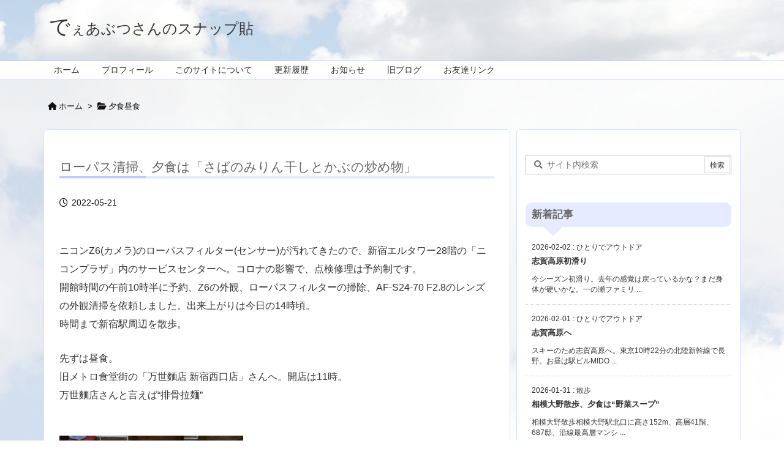

--- FILE ---
content_type: text/html; charset=UTF-8
request_url: https://chaenomeles.net/2022/05/21/post-45136/
body_size: 32220
content:
<!DOCTYPE html>
<html lang="ja" itemscope itemtype="https://schema.org/WebPage">
<head prefix="og: http://ogp.me/ns# article: http://ogp.me/ns/article# fb: http://ogp.me/ns/fb#">
<meta charset="UTF-8" />
<meta http-equiv="X-UA-Compatible" content="IE=edge" />
<meta http-equiv="Content-Security-Policy" content="upgrade-insecure-requests" />
<meta name="viewport" content="width=device-width, initial-scale=1, user-scalable=yes" />
<title>ローパス清掃、夕食は「さばのみりん干しとかぶの炒め物」 | でぇあぶつさんのスナップ貼</title>
<meta name='robots' content='max-image-preview:large' />
<link rel='dns-prefetch' href='//ajax.googleapis.com' />
<link rel="alternate" title="oEmbed (JSON)" type="application/json+oembed" href="https://chaenomeles.net/wp-json/oembed/1.0/embed?url=https%3A%2F%2Fchaenomeles.net%2F2022%2F05%2F21%2Fpost-45136%2F" />
<link rel="alternate" title="oEmbed (XML)" type="text/xml+oembed" href="https://chaenomeles.net/wp-json/oembed/1.0/embed?url=https%3A%2F%2Fchaenomeles.net%2F2022%2F05%2F21%2Fpost-45136%2F&#038;format=xml" />
<link rel='dns-prefetch' href='//use.fontawesome.com' />
<link rel="preload" as="style" type="text/css" href="https://chaenomeles.net/wp-content/themes/luxeritas/style.async.min.css?v=1764917875" />
<link rel="preload" as="font" type="font/woff2" href="https://chaenomeles.net/wp-content/themes/luxeritas/fonts/icomoon/fonts/icomoon.woff2" crossorigin />
<!-- Global site tag (gtag.js) - Google Analytics -->
<script async src="https://www.googletagmanager.com/gtag/js?id=UA-147383386-1"></script>
<script>  window.dataLayer = window.dataLayer || [];
  function gtag(){dataLayer.push(arguments);}
  gtag('js', new Date());
  gtag('config', 'UA-147383386-1');</script>
<link rel="amphtml" href="https://chaenomeles.net/2022/05/21/post-45136/amp/">
<link rel="canonical" href="https://chaenomeles.net/2022/05/21/post-45136/" />
<link rel='shortlink' href='https://chaenomeles.net/?p=45136' />
<link rel="pingback" href="https://chaenomeles.net/xmlrpc.php" />
<link rel="author" href="https://chaenomeles.net/author/" />
<link rel="alternate" type="application/rss+xml" title="でぇあぶつさんのスナップ貼 RSS Feed" href="https://chaenomeles.net/feed/" />
<link rel="alternate" type="application/atom+xml" title="でぇあぶつさんのスナップ貼 Atom Feed" href="https://chaenomeles.net/feed/atom/" />
<link rel="icon" href="https://chaenomeles.net/wp-content/themes/luxech/images/favicon.ico" />
<link rel="apple-touch-icon-precomposed" href="https://chaenomeles.net/wp-content/themes/luxech/images/apple-touch-icon-precomposed.png" />
<link rel="apple-touch-icon" href="https://chaenomeles.net/wp-content/themes/luxech/images/apple-touch-icon-precomposed.png" />
<meta name="description" content="ニコンZ6(カメラ)のローパスフィルター(センサー)が汚れてきたので、新宿エルタワー28階の「ニコンプラザ」内のサービスセンターへ。コロナの影響で、点検修理は予約制です。開館時間の午前10時半に予約..." />
<meta name="format-detection" content="telephone=no">
<meta name="referrer" content="no-referrer-when-downgrade" />
<meta property="og:type" content="article" />
<meta property="og:url" content="https://chaenomeles.net/2022/05/21/post-45136/" />
<meta property="og:title" content="ローパス清掃、夕食は「さばのみりん干しとかぶの炒め物」 | でぇあぶつさんのスナップ貼" />
<meta property="og:description" content="ニコンZ6(カメラ)のローパスフィルター(センサー)が汚れてきたので、新宿エルタワー28階の「ニコンプラザ」内のサービスセンターへ。コロナの影響で、点検修理は予約制です。開館時間..." />
<meta property="og:image" content="https://chaenomeles.net/wp-content/uploads/2022/05/DSC_0050_00002.jpg" />
<meta property="og:image:width" content="300" />
<meta property="og:image:height" content="225" />
<meta property="og:site_name" content="でぇあぶつさんのスナップ貼" />
<meta property="og:locale" content="ja_JP" />
<meta property="article:section" content="夕食昼食" />
<meta property="article:published_time" content="2022-05-21T21:36:41Z" />
<meta property="article:modified_time" content="2022-05-21T21:36:41Z" />
<meta name="twitter:card" content="summary_large_image" />
<meta name="twitter:domain" content="chaenomeles.net" />
<meta name="twitter:creator" content="@freyniana" />
<meta name="twitter:site" content="@freyniana" />
<style id='wp-img-auto-sizes-contain-inline-css'>
img:is([sizes=auto i],[sizes^="auto," i]){contain-intrinsic-size:3000px 1500px}
/*# sourceURL=wp-img-auto-sizes-contain-inline-css */</style>
<style id='wp-emoji-styles-inline-css'>
img.wp-smiley, img.emoji {
display: inline !important;
border: none !important;
box-shadow: none !important;
height: 1em !important;
width: 1em !important;
margin: 0 0.07em !important;
vertical-align: -0.1em !important;
background: none !important;
padding: 0 !important;
}
/*# sourceURL=wp-emoji-styles-inline-css */</style>
<style id='wp-block-image-inline-css' type='text/css'>
.wp-block-image>a,.wp-block-image>figure>a{display:inline-block}.wp-block-image img{box-sizing:border-box;height:auto;max-width:100%;vertical-align:bottom}@media not (prefers-reduced-motion){.wp-block-image img.hide{visibility:hidden}.wp-block-image img.show{animation:show-content-image .4s}}.wp-block-image[style*=border-radius] img,.wp-block-image[style*=border-radius]>a{border-radius:inherit}.wp-block-image.has-custom-border img{box-sizing:border-box}.wp-block-image.aligncenter{text-align:center}.wp-block-image.alignfull>a,.wp-block-image.alignwide>a{width:100%}.wp-block-image.alignfull img,.wp-block-image.alignwide img{height:auto;width:100%}.wp-block-image .aligncenter,.wp-block-image .alignleft,.wp-block-image .alignright,.wp-block-image.aligncenter,.wp-block-image.alignleft,.wp-block-image.alignright{display:table}.wp-block-image .aligncenter>figcaption,.wp-block-image .alignleft>figcaption,.wp-block-image .alignright>figcaption,.wp-block-image.aligncenter>figcaption,.wp-block-image.alignleft>figcaption,.wp-block-image.alignright>figcaption{caption-side:bottom;display:table-caption}.wp-block-image .alignleft{float:left;margin:.5em 1em .5em 0}.wp-block-image .alignright{float:right;margin:.5em 0 .5em 1em}.wp-block-image .aligncenter{margin-left:auto;margin-right:auto}.wp-block-image :where(figcaption){margin-bottom:1em;margin-top:.5em}.wp-block-image.is-style-circle-mask img{border-radius:9999px}@supports ((-webkit-mask-image:none) or (mask-image:none)) or (-webkit-mask-image:none){.wp-block-image.is-style-circle-mask img{border-radius:0;-webkit-mask-image:url('data:image/svg+xml;utf8,<svg viewBox="0 0 100 100" xmlns="http://www.w3.org/2000/svg"><circle cx="50" cy="50" r="50"/></svg>');mask-image:url('data:image/svg+xml;utf8,<svg viewBox="0 0 100 100" xmlns="http://www.w3.org/2000/svg"><circle cx="50" cy="50" r="50"/></svg>');mask-mode:alpha;-webkit-mask-position:center;mask-position:center;-webkit-mask-repeat:no-repeat;mask-repeat:no-repeat;-webkit-mask-size:contain;mask-size:contain}}:root :where(.wp-block-image.is-style-rounded img,.wp-block-image .is-style-rounded img){border-radius:9999px}.wp-block-image figure{margin:0}.wp-lightbox-container{display:flex;flex-direction:column;position:relative}.wp-lightbox-container img{cursor:zoom-in}.wp-lightbox-container img:hover+button{opacity:1}.wp-lightbox-container button{align-items:center;backdrop-filter:blur(16px) saturate(180%);background-color:#5a5a5a40;border:none;border-radius:4px;cursor:zoom-in;display:flex;height:20px;justify-content:center;opacity:0;padding:0;position:absolute;right:16px;text-align:center;top:16px;width:20px;z-index:100}@media not (prefers-reduced-motion){.wp-lightbox-container button{transition:opacity .2s ease}}.wp-lightbox-container button:focus-visible{outline:3px auto #5a5a5a40;outline:3px auto -webkit-focus-ring-color;outline-offset:3px}.wp-lightbox-container button:hover{cursor:pointer;opacity:1}.wp-lightbox-container button:focus{opacity:1}.wp-lightbox-container button:focus,.wp-lightbox-container button:hover,.wp-lightbox-container button:not(:hover):not(:active):not(.has-background){background-color:#5a5a5a40;border:none}.wp-lightbox-overlay{box-sizing:border-box;cursor:zoom-out;height:100vh;left:0;overflow:hidden;position:fixed;top:0;visibility:hidden;width:100%;z-index:100000}.wp-lightbox-overlay .close-button{align-items:center;cursor:pointer;display:flex;justify-content:center;min-height:40px;min-width:40px;padding:0;position:absolute;right:calc(env(safe-area-inset-right) + 16px);top:calc(env(safe-area-inset-top) + 16px);z-index:5000000}.wp-lightbox-overlay .close-button:focus,.wp-lightbox-overlay .close-button:hover,.wp-lightbox-overlay .close-button:not(:hover):not(:active):not(.has-background){background:none;border:none}.wp-lightbox-overlay .lightbox-image-container{height:var(--wp--lightbox-container-height);left:50%;overflow:hidden;position:absolute;top:50%;transform:translate(-50%,-50%);transform-origin:top left;width:var(--wp--lightbox-container-width);z-index:9999999999}.wp-lightbox-overlay .wp-block-image{align-items:center;box-sizing:border-box;display:flex;height:100%;justify-content:center;margin:0;position:relative;transform-origin:0 0;width:100%;z-index:3000000}.wp-lightbox-overlay .wp-block-image img{height:var(--wp--lightbox-image-height);min-height:var(--wp--lightbox-image-height);min-width:var(--wp--lightbox-image-width);width:var(--wp--lightbox-image-width)}.wp-lightbox-overlay .wp-block-image figcaption{display:none}.wp-lightbox-overlay button{background:none;border:none}.wp-lightbox-overlay .scrim{background-color:#fff;height:100%;opacity:.9;position:absolute;width:100%;z-index:2000000}.wp-lightbox-overlay.active{visibility:visible}@media not (prefers-reduced-motion){.wp-lightbox-overlay.active{animation:turn-on-visibility .25s both}.wp-lightbox-overlay.active img{animation:turn-on-visibility .35s both}.wp-lightbox-overlay.show-closing-animation:not(.active){animation:turn-off-visibility .35s both}.wp-lightbox-overlay.show-closing-animation:not(.active) img{animation:turn-off-visibility .25s both}.wp-lightbox-overlay.zoom.active{animation:none;opacity:1;visibility:visible}.wp-lightbox-overlay.zoom.active .lightbox-image-container{animation:lightbox-zoom-in .4s}.wp-lightbox-overlay.zoom.active .lightbox-image-container img{animation:none}.wp-lightbox-overlay.zoom.active .scrim{animation:turn-on-visibility .4s forwards}.wp-lightbox-overlay.zoom.show-closing-animation:not(.active){animation:none}.wp-lightbox-overlay.zoom.show-closing-animation:not(.active) .lightbox-image-container{animation:lightbox-zoom-out .4s}.wp-lightbox-overlay.zoom.show-closing-animation:not(.active) .lightbox-image-container img{animation:none}.wp-lightbox-overlay.zoom.show-closing-animation:not(.active) .scrim{animation:turn-off-visibility .4s forwards}}@keyframes show-content-image{0%{visibility:hidden}99%{visibility:hidden}to{visibility:visible}}@keyframes turn-on-visibility{0%{opacity:0}to{opacity:1}}@keyframes turn-off-visibility{0%{opacity:1;visibility:visible}99%{opacity:0;visibility:visible}to{opacity:0;visibility:hidden}}@keyframes lightbox-zoom-in{0%{transform:translate(calc((-100vw + var(--wp--lightbox-scrollbar-width))/2 + var(--wp--lightbox-initial-left-position)),calc(-50vh + var(--wp--lightbox-initial-top-position))) scale(var(--wp--lightbox-scale))}to{transform:translate(-50%,-50%) scale(1)}}@keyframes lightbox-zoom-out{0%{transform:translate(-50%,-50%) scale(1);visibility:visible}99%{visibility:visible}to{transform:translate(calc((-100vw + var(--wp--lightbox-scrollbar-width))/2 + var(--wp--lightbox-initial-left-position)),calc(-50vh + var(--wp--lightbox-initial-top-position))) scale(var(--wp--lightbox-scale));visibility:hidden}}
/*# sourceURL=https://chaenomeles.net/wp-includes/blocks/image/style.min.css */
</style>
<style id='wp-block-paragraph-inline-css' type='text/css'>
.is-small-text{font-size:.875em}.is-regular-text{font-size:1em}.is-large-text{font-size:2.25em}.is-larger-text{font-size:3em}.has-drop-cap:not(:focus):first-letter{float:left;font-size:8.4em;font-style:normal;font-weight:100;line-height:.68;margin:.05em .1em 0 0;text-transform:uppercase}body.rtl .has-drop-cap:not(:focus):first-letter{float:none;margin-left:.1em}p.has-drop-cap.has-background{overflow:hidden}:root :where(p.has-background){padding:1.25em 2.375em}:where(p.has-text-color:not(.has-link-color)) a{color:inherit}p.has-text-align-left[style*="writing-mode:vertical-lr"],p.has-text-align-right[style*="writing-mode:vertical-rl"]{rotate:180deg}
/*# sourceURL=https://chaenomeles.net/wp-includes/blocks/paragraph/style.min.css */
</style>
<style id='global-styles-inline-css' type='text/css'>
:root{--wp--preset--aspect-ratio--square: 1;--wp--preset--aspect-ratio--4-3: 4/3;--wp--preset--aspect-ratio--3-4: 3/4;--wp--preset--aspect-ratio--3-2: 3/2;--wp--preset--aspect-ratio--2-3: 2/3;--wp--preset--aspect-ratio--16-9: 16/9;--wp--preset--aspect-ratio--9-16: 9/16;--wp--preset--color--black: #000000;--wp--preset--color--cyan-bluish-gray: #abb8c3;--wp--preset--color--white: #ffffff;--wp--preset--color--pale-pink: #f78da7;--wp--preset--color--vivid-red: #cf2e2e;--wp--preset--color--luminous-vivid-orange: #ff6900;--wp--preset--color--luminous-vivid-amber: #fcb900;--wp--preset--color--light-green-cyan: #7bdcb5;--wp--preset--color--vivid-green-cyan: #00d084;--wp--preset--color--pale-cyan-blue: #8ed1fc;--wp--preset--color--vivid-cyan-blue: #0693e3;--wp--preset--color--vivid-purple: #9b51e0;--wp--preset--gradient--vivid-cyan-blue-to-vivid-purple: linear-gradient(135deg,rgb(6,147,227) 0%,rgb(155,81,224) 100%);--wp--preset--gradient--light-green-cyan-to-vivid-green-cyan: linear-gradient(135deg,rgb(122,220,180) 0%,rgb(0,208,130) 100%);--wp--preset--gradient--luminous-vivid-amber-to-luminous-vivid-orange: linear-gradient(135deg,rgb(252,185,0) 0%,rgb(255,105,0) 100%);--wp--preset--gradient--luminous-vivid-orange-to-vivid-red: linear-gradient(135deg,rgb(255,105,0) 0%,rgb(207,46,46) 100%);--wp--preset--gradient--very-light-gray-to-cyan-bluish-gray: linear-gradient(135deg,rgb(238,238,238) 0%,rgb(169,184,195) 100%);--wp--preset--gradient--cool-to-warm-spectrum: linear-gradient(135deg,rgb(74,234,220) 0%,rgb(151,120,209) 20%,rgb(207,42,186) 40%,rgb(238,44,130) 60%,rgb(251,105,98) 80%,rgb(254,248,76) 100%);--wp--preset--gradient--blush-light-purple: linear-gradient(135deg,rgb(255,206,236) 0%,rgb(152,150,240) 100%);--wp--preset--gradient--blush-bordeaux: linear-gradient(135deg,rgb(254,205,165) 0%,rgb(254,45,45) 50%,rgb(107,0,62) 100%);--wp--preset--gradient--luminous-dusk: linear-gradient(135deg,rgb(255,203,112) 0%,rgb(199,81,192) 50%,rgb(65,88,208) 100%);--wp--preset--gradient--pale-ocean: linear-gradient(135deg,rgb(255,245,203) 0%,rgb(182,227,212) 50%,rgb(51,167,181) 100%);--wp--preset--gradient--electric-grass: linear-gradient(135deg,rgb(202,248,128) 0%,rgb(113,206,126) 100%);--wp--preset--gradient--midnight: linear-gradient(135deg,rgb(2,3,129) 0%,rgb(40,116,252) 100%);--wp--preset--font-size--small: 13px;--wp--preset--font-size--medium: 20px;--wp--preset--font-size--large: 36px;--wp--preset--font-size--x-large: 42px;--wp--preset--spacing--20: 0.44rem;--wp--preset--spacing--30: 0.67rem;--wp--preset--spacing--40: 1rem;--wp--preset--spacing--50: 1.5rem;--wp--preset--spacing--60: 2.25rem;--wp--preset--spacing--70: 3.38rem;--wp--preset--spacing--80: 5.06rem;--wp--preset--shadow--natural: 6px 6px 9px rgba(0, 0, 0, 0.2);--wp--preset--shadow--deep: 12px 12px 50px rgba(0, 0, 0, 0.4);--wp--preset--shadow--sharp: 6px 6px 0px rgba(0, 0, 0, 0.2);--wp--preset--shadow--outlined: 6px 6px 0px -3px rgb(255, 255, 255), 6px 6px rgb(0, 0, 0);--wp--preset--shadow--crisp: 6px 6px 0px rgb(0, 0, 0);}:where(.is-layout-flex){gap: 0.5em;}:where(.is-layout-grid){gap: 0.5em;}body .is-layout-flex{display: flex;}.is-layout-flex{flex-wrap: wrap;align-items: center;}.is-layout-flex > :is(*, div){margin: 0;}body .is-layout-grid{display: grid;}.is-layout-grid > :is(*, div){margin: 0;}:where(.wp-block-columns.is-layout-flex){gap: 2em;}:where(.wp-block-columns.is-layout-grid){gap: 2em;}:where(.wp-block-post-template.is-layout-flex){gap: 1.25em;}:where(.wp-block-post-template.is-layout-grid){gap: 1.25em;}.has-black-color{color: var(--wp--preset--color--black) !important;}.has-cyan-bluish-gray-color{color: var(--wp--preset--color--cyan-bluish-gray) !important;}.has-white-color{color: var(--wp--preset--color--white) !important;}.has-pale-pink-color{color: var(--wp--preset--color--pale-pink) !important;}.has-vivid-red-color{color: var(--wp--preset--color--vivid-red) !important;}.has-luminous-vivid-orange-color{color: var(--wp--preset--color--luminous-vivid-orange) !important;}.has-luminous-vivid-amber-color{color: var(--wp--preset--color--luminous-vivid-amber) !important;}.has-light-green-cyan-color{color: var(--wp--preset--color--light-green-cyan) !important;}.has-vivid-green-cyan-color{color: var(--wp--preset--color--vivid-green-cyan) !important;}.has-pale-cyan-blue-color{color: var(--wp--preset--color--pale-cyan-blue) !important;}.has-vivid-cyan-blue-color{color: var(--wp--preset--color--vivid-cyan-blue) !important;}.has-vivid-purple-color{color: var(--wp--preset--color--vivid-purple) !important;}.has-black-background-color{background-color: var(--wp--preset--color--black) !important;}.has-cyan-bluish-gray-background-color{background-color: var(--wp--preset--color--cyan-bluish-gray) !important;}.has-white-background-color{background-color: var(--wp--preset--color--white) !important;}.has-pale-pink-background-color{background-color: var(--wp--preset--color--pale-pink) !important;}.has-vivid-red-background-color{background-color: var(--wp--preset--color--vivid-red) !important;}.has-luminous-vivid-orange-background-color{background-color: var(--wp--preset--color--luminous-vivid-orange) !important;}.has-luminous-vivid-amber-background-color{background-color: var(--wp--preset--color--luminous-vivid-amber) !important;}.has-light-green-cyan-background-color{background-color: var(--wp--preset--color--light-green-cyan) !important;}.has-vivid-green-cyan-background-color{background-color: var(--wp--preset--color--vivid-green-cyan) !important;}.has-pale-cyan-blue-background-color{background-color: var(--wp--preset--color--pale-cyan-blue) !important;}.has-vivid-cyan-blue-background-color{background-color: var(--wp--preset--color--vivid-cyan-blue) !important;}.has-vivid-purple-background-color{background-color: var(--wp--preset--color--vivid-purple) !important;}.has-black-border-color{border-color: var(--wp--preset--color--black) !important;}.has-cyan-bluish-gray-border-color{border-color: var(--wp--preset--color--cyan-bluish-gray) !important;}.has-white-border-color{border-color: var(--wp--preset--color--white) !important;}.has-pale-pink-border-color{border-color: var(--wp--preset--color--pale-pink) !important;}.has-vivid-red-border-color{border-color: var(--wp--preset--color--vivid-red) !important;}.has-luminous-vivid-orange-border-color{border-color: var(--wp--preset--color--luminous-vivid-orange) !important;}.has-luminous-vivid-amber-border-color{border-color: var(--wp--preset--color--luminous-vivid-amber) !important;}.has-light-green-cyan-border-color{border-color: var(--wp--preset--color--light-green-cyan) !important;}.has-vivid-green-cyan-border-color{border-color: var(--wp--preset--color--vivid-green-cyan) !important;}.has-pale-cyan-blue-border-color{border-color: var(--wp--preset--color--pale-cyan-blue) !important;}.has-vivid-cyan-blue-border-color{border-color: var(--wp--preset--color--vivid-cyan-blue) !important;}.has-vivid-purple-border-color{border-color: var(--wp--preset--color--vivid-purple) !important;}.has-vivid-cyan-blue-to-vivid-purple-gradient-background{background: var(--wp--preset--gradient--vivid-cyan-blue-to-vivid-purple) !important;}.has-light-green-cyan-to-vivid-green-cyan-gradient-background{background: var(--wp--preset--gradient--light-green-cyan-to-vivid-green-cyan) !important;}.has-luminous-vivid-amber-to-luminous-vivid-orange-gradient-background{background: var(--wp--preset--gradient--luminous-vivid-amber-to-luminous-vivid-orange) !important;}.has-luminous-vivid-orange-to-vivid-red-gradient-background{background: var(--wp--preset--gradient--luminous-vivid-orange-to-vivid-red) !important;}.has-very-light-gray-to-cyan-bluish-gray-gradient-background{background: var(--wp--preset--gradient--very-light-gray-to-cyan-bluish-gray) !important;}.has-cool-to-warm-spectrum-gradient-background{background: var(--wp--preset--gradient--cool-to-warm-spectrum) !important;}.has-blush-light-purple-gradient-background{background: var(--wp--preset--gradient--blush-light-purple) !important;}.has-blush-bordeaux-gradient-background{background: var(--wp--preset--gradient--blush-bordeaux) !important;}.has-luminous-dusk-gradient-background{background: var(--wp--preset--gradient--luminous-dusk) !important;}.has-pale-ocean-gradient-background{background: var(--wp--preset--gradient--pale-ocean) !important;}.has-electric-grass-gradient-background{background: var(--wp--preset--gradient--electric-grass) !important;}.has-midnight-gradient-background{background: var(--wp--preset--gradient--midnight) !important;}.has-small-font-size{font-size: var(--wp--preset--font-size--small) !important;}.has-medium-font-size{font-size: var(--wp--preset--font-size--medium) !important;}.has-large-font-size{font-size: var(--wp--preset--font-size--large) !important;}.has-x-large-font-size{font-size: var(--wp--preset--font-size--x-large) !important;}
/*# sourceURL=global-styles-inline-css */
</style>

<style id='classic-theme-styles-inline-css'>
/*! This file is auto-generated */
.wp-block-button__link{color:#fff;background-color:#32373c;border-radius:9999px;box-shadow:none;text-decoration:none;padding:calc(.667em + 2px) calc(1.333em + 2px);font-size:1.125em}.wp-block-file__button{background:#32373c;color:#fff;text-decoration:none}
/*# sourceURL=/wp-includes/css/classic-themes.min.css */</style>
<style id='luxech-inline-css'>
/*! Luxeritas WordPress Theme 3.25.0 - (C) 2015 Thought is free. */*,*:before,*:after{box-sizing:border-box}@-ms-viewport{width:device-width}a:not([href]):not([tabindex]),a:not([href]):not([tabindex]):hover,a:not([href]):not([tabindex]):focus{color:inherit;text-decoration:none}a:not([href]):not([tabindex]):focus{outline:0}h1{font-size:2em;margin:.67em 0}small{font-size:80%}img{border-style:none;vertical-align:middle}hr{box-sizing:content-box;height:0;overflow:visible;margin-top:1rem;margin-bottom:1rem;border:0}pre{margin-top:0;margin-bottom:1rem;overflow:auto;-ms-overflow-style:scrollbar}code,pre{font-family:monospace,monospace;font-size:1em}ul ul,ol ul,ul ol,ol ol{margin-bottom:0}p{margin-top:0;margin-bottom:1rem}button{border-radius:0}input,button,select,optgroup,textarea{margin:0;font-family:inherit;font-size:inherit;line-height:inherit}button,input{overflow:visible}button,select{text-transform:none}button,[type=button],[type=reset],[type=submit]{-webkit-appearance:button}button:not(:disabled),[type=button]:not(:disabled),[type=reset]:not(:disabled),[type=submit]:not(:disabled){cursor:pointer}::-moz-focus-inner{padding:0;border-style:none}::-webkit-inner-spin-button{height:auto}::-webkit-search-decoration{-webkit-appearance:none}label{display:inline-block;margin-bottom:.5rem}h1,h2,h3,h4,h5,h6{margin-top:0;margin-bottom:.5rem;font-family:inherit;font-weight:500;line-height:1.2;color:inherit}.container{width:100%;margin-right:auto;margin-left:auto}@media (min-width:768px){.container{max-width:720px}}@media (min-width:992px){.container{max-width:960px}}@media (min-width:1200px){.container{max-width:1140px}}.row{display:flex;flex-wrap:wrap}div[class^=col-]{flex:0 0 auto;position:relative;width:100%;min-height:1px;padding-right:15px;padding-left:15px}.col-12{max-width:100%}.col-6{max-width:50%}.col-4{max-width:33.333333%}.clearfix:after{display:block;clear:both;content:""}.pagination{display:flex;padding-left:0;list-style:none;border-radius:.25rem}table{border-collapse:collapse}caption{padding-top:.75rem;padding-bottom:.75rem;color:#6c757d;text-align:left;caption-side:bottom}th{text-align:left}@font-face{font-family:'icomoon';src:url('/wp-content/themes/luxeritas/fonts/icomoon/fonts/icomoon.eot');src:url('/wp-content/themes/luxeritas/fonts/icomoon/fonts/icomoon.eot') format('embedded-opentype'),url('/wp-content/themes/luxeritas/fonts/icomoon/fonts/icomoon.woff2') format('woff2'),url('/wp-content/themes/luxeritas/fonts/icomoon/fonts/icomoon.woff') format('woff'),url('/wp-content/themes/luxeritas/fonts/icomoon/fonts/icomoon.ttf') format('truetype'),url('/wp-content/themes/luxeritas/fonts/icomoon/fonts/icomoon.svg') format('svg');font-weight:400;font-style:normal;font-display:swap}[class^=ico-],[class*=" ico-"]{font-family:'icomoon';display:inline-block;font-style:normal;font-weight:400;font-variant:normal;text-transform:none;text-rendering:auto;line-height:1;-webkit-font-smoothing:antialiased;-moz-osx-font-smoothing:grayscale}.ico-speech-bubble:before{content:"\e903"}.ico-external-link-alt:before{content:"\f35d"}.ico-external-link-square-alt:before{content:"\f360"}.ico-line:before{content:"\e700"}.ico-feedly:before{content:"\e600"}.ico-plus-square:before{content:"\f0fe"}.ico-minus-square:before{content:"\f146"}.ico-caret-square-down:before{content:"\f150"}.ico-search:before{content:"\f002"}.ico-link:before{content:"\f0c1"}.ico-caret-right:before{content:"\f0da"}.ico-spinner:before{content:"\f110"}.ico-comment:before{content:"\e900"}.ico-comments:before{content:"\e901"}.ico-chevron-up:before{content:"\f077"}.ico-chevron-down:before{content:"\f078"}.ico-twitter:before{content:"\f099"}.ico-x-twitter:before{content:"\e902"}.ico-facebook:before{content:"\f09a"}.ico-linkedin:before{content:"\f0e1"}.ico-angle-double-right:before{content:"\f101"}.ico-chevron-circle-left:before{content:"\f137"}.ico-chevron-circle-right:before{content:"\f138"}.ico-youtube-play:before{content:"\f16a"}.ico-instagram:before{content:"\f16d"}.ico-pinterest-p:before{content:"\f231"}.ico-get-pocket:before{content:"\f265"}.ico-spin{animation:ico-spin 2s infinite linear}@keyframes ico-spin{0%{transform:rotate(0)}100%{transform:rotate(360deg)}}*{margin:0;padding:0}a:hover,.term img,a:hover,.term img:hover{transition:opacity .3s,transform .5s}a:hover img{opacity:.8}hr{border-top:1px dotted #999}img,video,object,canvas{max-width:100%;height:auto;box-sizing:content-box}.no-js img.lazy{display:none!important}pre,ul,ol{margin:1.6em 0}ul ul,ol ol,ul ol,ol ul{margin:0 .6em 0}pre{margin-bottom:30px}blockquote,.wp-block-quote{display:block;position:relative;overflow:hidden;overflow-wrap:anywhere;margin:1.6em 5px;padding:25px;font-size:1.4rem;background:#fdfdfd;border:0;border-radius:6px;box-shadow:0 5px 5px 0 rgba(18,63,82,.035),0 0 0 1px rgba(176,181,193,.2)}blockquote:after{content:"\275b\275b";display:block;position:absolute;font-family:Arial,sans-serif;font-size:200px;line-height:1em;left:-25px;top:-15px;opacity:.04}blockquote cite,.wp-block-quote cite{display:block;text-align:right;font-family:serif;font-size:.9em;font-style:oblique}.wp-block-quote:not(.is-large):not(.is-style-large){border:0}blockquote ol:first-child,blockquote p:first-child,blockquote ul:first-child{margin-top:5px}blockquote ol:last-child,blockquote p:last-child,blockquote ul:last-child{margin-bottom:5px}[type=submit],[type=text],[type=email],.reply a{display:inline;line-height:1;vertical-align:middle;padding:12px 12px 11px;max-width:100%}.reply a,[type=submit],.widget_categories select,.widget_archive select{color:#333;font-weight:400;background:#fff;border:1px solid #ddd}option,textarea,[type=text],[type=email],[type=search]{color:inherit;background:#fff;border:1px solid #ddd}[type=search]{-webkit-appearance:none;outline-offset:-2px;line-height:1;border-radius:0}textarea{overflow:auto;resize:vertical;padding:8px;max-width:100%}button{appearance:none;outline:0;border:0}.cboth{clear:both}.bold{font-weight:700}.wp-caption{margin-bottom:1.6em;max-width:100%}.wp-caption img[class*=wp-image-]{display:block;margin:0}.post .wp-caption-text,.post .wp-caption-dd{font-size:1.2rem;line-height:1.5;margin:0;padding:.5em 0}.sticky .posted-on{display:none}.bypostauthor>article .fn:after{content:"";position:relative}.screen-reader-text{clip:rect(1px,1px,1px,1px);height:1px;overflow:hidden;position:absolute !important;width:1px}strong{font-weight:700}em{font-style:italic}.alignleft{display:inline;float:left}.alignright{display:inline;float:right}.aligncenter{display:block;margin-right:auto;margin-left:auto}.post .alignfull{margin-left:-68px;margin-right:-68px}figure.alignwide>img,figure.alignfull>img{min-width:100%}blockquote.alignleft,.wp-caption.alignleft,.post img.alignleft{margin:.4em 1.6em 1.6em 0}blockquote.alignright,.wp-caption.alignright,.post img.alignright{margin:.4em 0 1.6em 1.6em}blockquote.aligncenter,.wp-caption.aligncenter,.post img.aligncenter{clear:both;margin-top:.4em;margin-bottom:1.6em}.wp-caption.alignleft,.wp-caption.alignright,.wp-caption.aligncenter{margin-bottom:1.2em}img[class*=wp-image-],img[class*=attachment-]{max-width:100%;height:auto}.gallery-item{display:inline-block;text-align:left;vertical-align:top;margin:0 0 1.5em;padding:0 1em 0 0;width:50%}.gallery-columns-1 .gallery-item{width:100%}.gallery-columns-2 .gallery-item{max-width:50%}@media screen and (min-width:30em){.gallery-item{max-width:25%}.gallery-columns-1 .gallery-item{max-width:100%}.gallery-columns-2 .gallery-item{max-width:50%}.gallery-columns-3 .gallery-item{max-width:33.33%}.gallery-columns-4 .gallery-item{max-width:25%}}.gallery-caption{display:block;font-size:1.2rem;line-height:1.5;padding:.5em 0}.wp-block-image{margin:1.6em 0}figure.wp-block-image{display:inline-block}.post ul.blocks-gallery-grid{padding:0}#head-in{padding-top:28px;background:#fff}.band{position:absolute;top:0;left:0;right:0}div[id*=head-band]{margin:auto;height:34px;line-height:34px;overflow:hidden;background:#fff;border-bottom:1px solid #ddd}.band-menu{position:relative;margin:auto}.band-menu ul{font-size:1px;margin:0 -5px 0 0;position:absolute;right:10px;list-style:none}.band-menu li{display:inline-block;vertical-align:middle;font-size:1.2rem;margin:0 3px;line-height:1}.band-menu li a{color:#111;text-decoration:none}.band-menu li a:hover{color:#09f}.band-menu .menu-item a:before{display:inline;margin:5px;line-height:1;font-family:"icomoon";content:"\f0da"}div[id*=head-band] .snsf{display:block;min-width:28px;height:20px;margin:-2px -6px 0 0;text-align:center}div[id*=head-band] .snsf a{display:block;height:100%;width:100%;text-decoration:none;letter-spacing:0;font-family:Verdana,Arial,Helvetica,Roboto;padding:4px;border-radius:2px}#sitename{display:inline-block;max-width:100%;margin:0 0 12px;font-size:2.8rem;line-height:1.4}#sitename a{color:inherit;text-decoration:none}.desc{line-height:1.4}.info{padding:20px 10px;overflow:hidden}.logo,.logo-up{position:relative;margin:15px auto -10px auto;text-align:center}.logo-up{margin:15px auto 0 auto}#header .head-cover{position:relative;margin:auto}#header #gnavi,#foot-in,.foot-nav{margin:auto}#nav{margin:0;padding:0;border-top:1px solid #ddd;border-bottom:1px solid #ddd;position:relative;z-index:20}#nav,#gnavi ul.gu,#gnavi li.gl>a,.mobile-nav{color:#111;background:#fff}#gnavi .mobile-nav{display:none}#gnavi .nav-menu{display:block}#gnavi ul.gu{margin:0}#gnavi li.gl{float:left;position:relative;list-style-type:none;text-indent:0;white-space:nowrap}#gnavi li.gl>a{display:block;text-decoration:none;text-align:center;height:100%}#gnavi li ul.gu{display:none}@media (min-width:992px){#gnavi ul.gu{display:flex;flex-wrap:wrap}#gnavi li.gl{flex:0 0 auto;min-width:1px;background:#09f}#gnavi .gc>ul>li.gl{background:0 0}#gnavi li.gl>a>.gim{display:block;height:100%}#gnavi .gc>ul>li>a>.gim{transition:.4s;border-bottom:0;padding:16px 18px}#gnavi li.gl>ul{display:none;margin:0;border:1px solid #ddd;border-bottom:0;background:0 0;position:absolute;top:100%;z-index:1}#gnavi li li.gl{width:100%;min-width:160px}#gnavi li li.gl a>.gim{border-bottom:1px solid #ddd;font-size:1.3rem;padding:10px 15px;width:100%;text-align:left}#gnavi li li.gl>ul{padding:0;border-top:1px solid #ddd;overflow:hidden;top:-1px;left:100%}#gnavi li.gl:hover>a,#gnavi li.gl:hover>a>.gim,div.mobile-nav:hover,ul.mobile-nav li:hover{color:#fff;background:#09f}#gnavi li[class*=current]>a{background:none repeat scroll 0 0 #000;color:#fff}#gnavi ul ul>li[class*=children]>a>.gim:after{font-family:"icomoon";content:"\f0da";position:absolute;right:6px;top:0;bottom:0;margin:auto;height:1.3rem}}@media (max-width:991px){.mobile-nav p{letter-spacing:0;font-size:1.1rem;line-height:1;margin:6px 0 0}.mobile-nav li{white-space:nowrap;text-align:center;padding:8px 10px;border:0;list-style:none;cursor:pointer}.mobile-nav li:hover{opacity:.6}.mobile-nav li i,.mobile-nav li svg{font-size:1.8rem;font-style:normal}#gnavi ul.gu{display:none;border:0;border-bottom:solid 1px #ddd}#gnavi li.gl{display:block;float:none;width:100%;padding-left:0;text-align:left;line-height:2.3;border-top:1px solid #ddd;list-style:disc inside}#gnavi li.gl:hover>a>.gim{background:0 0}}#primary{border:1px solid transparent}#section,.grid{margin:0 10px 20px 0}.grid{padding:45px 68px;background:#fff;border:1px solid #ddd}#breadcrumb{margin:20px 0 15px;padding:8px;line-height:2}#breadcrumb,#breadcrumb a{color:#111;text-decoration:none;word-break:normal}#breadcrumb a:hover{text-decoration:underline}#breadcrumb h1,#breadcrumb li{display:inline;list-style-type:none;font-size:1.3rem}#breadcrumb i,#breadcrumb svg{margin-right:3px}#breadcrumb i.arrow{margin:0 8px}.term{margin-right:10px}.term img{float:left;max-width:40%;height:auto;margin-bottom:15px;background:inherit;border:1px solid #ddd;border-radius:4px;box-shadow:0 0 2px 1px rgba(255,255,255,1) inset}.term img:hover{border-color:#06c}#related .term img{padding:1px;width:100px;height:100px}.read-more-link,.read-more-link i,.read-more-link svg{text-decoration:underline}#list a{word-break:normal}#list .toc{margin:0 0 25px}#list .excerpt{margin:0 0 12px;line-height:1.8}.exsp{display:inline}#list .read-more{clear:both;line-height:1;margin:35px 0 30px;text-align:right}#list .read-more{margin:0}@media (max-width:575px){.read-more-link{color:inherit;background:#fafafa;border:1px solid #aaa}.read-more-link:hover{color:#dc143c;background:#f0f0f0;text-decoration:none}}.meta,.post .meta{margin:0;font-size:1.4rem;color:#111;margin-bottom:35px;vertical-align:middle;padding:16px 0}.meta a{display:inline-block;color:#111;text-decoration:underline}.meta i{margin-right:6px}.meta span{margin:0 12px 0 0}.meta span.break{margin:0 8px 0 4px}.meta span.first-item{margin:0;white-space:nowrap}.meta-box{margin:30px 10px}.toc .meta-u,.post .meta-u{background:0 0;border:0;margin:0 0 10px;padding:0}.post .meta-u{overflow:hidden;text-align:right}#paging{margin:auto;text-align:center}#paging ul{padding:0}#paging i{font-weight:700}#paging .not-allow i{font-weight:400;opacity:.3}.pagination{display:flex;justify-content:center;margin:0}.pagination li{flex:1 1 42px;max-width:42px;min-width:27px;float:left}.pagination>li>a,.pagination>li>span{display:inline-block;text-decoration:none;width:100%;padding:6px 0;color:inherit;background:#fff;border:1px solid #ddd;border-right:0}.pagination>li:last-child>a,.pagination>li:last-child>span,.pagination>.not-allow:first-child>span:hover{border-right:1px solid #ddd}.pagination>.active>span,.pagination .current,.pagination>li>a:hover{color:#fff;background:#dc143c}.pagination>.active>span:hover,.pagination>.not-allow>span:hover{cursor:text}.post #paging{margin:20px 0 40px}.post{font-size:1.6rem;line-height:1.9}.post p{margin:1.3em 0}.post a{text-decoration:underline}.post h2,.post h3,.post h4,.post h5,.post h6{line-height:1.4;margin-top:35px;margin-bottom:30px}.post h1:first-child{margin-top:0}.post h2{border-left:8px solid #999;font-size:2.4rem;margin-top:50px;padding:8px 20px}.post h3{font-size:2.2rem;padding:2px 15px;margin-top:50px;margin-left:5px;border-left:2px #999 solid}.post h4{font-size:1.8rem;padding:0 12px;border:0;border-left:solid 12px #999}.post h2:first-child,.post h3:first-child{margin-top:30px}.post table{margin-bottom:30px}.post td,.post th{padding:8px 10px;border:1px solid #ddd}.post th{text-align:center;background:#f5f5f5}.post ul,.post ol{padding:0 0 0 30px}.post .vcard{text-align:right}.post .vcard i,.post .vcard svg{margin-right:8px}.entry-title,#front-page-title{font-size:2.8rem;line-height:1.5;background:0 0;border:none;margin:0 0 10px;padding:0}.entry-title a{color:inherit;text-decoration:none}.entry-title a:hover{color:#dc143c}#sns-tops{margin:-25px 0 45px}#sns-bottoms{margin:16px 0 0}#bottom-area #sns-bottoms{margin-bottom:0}.sns-msg h2{display:inline-block;margin:0 0 0 5px;padding:0 8px;line-height:1;font-size:1.6rem;background:0 0;border:none;border-bottom:5px solid #ccc}#pnavi{clear:both;padding:0;border:1px solid #ddd;background:#fff;height:auto;overflow:hidden}#pnavi .next,#pnavi .prev{position:relative}#pnavi .next{text-align:right;border-bottom:1px solid #ddd}#pnavi i,#pnavi svg{font-size:2.2rem}#pnavi .next-arrow,#pnavi .prev-arrow{font-size:1.6rem;position:absolute;top:10px}#pnavi .next-arrow *,#pnavi .prev-arrow *{vertical-align:middle}#pnavi .next-arrow{left:20px}#pnavi .prev-arrow{right:20px}#pnavi .ntitle,#pnavi .ptitle{margin-top:32px}#pnavi img{height:100px;width:100px;border:1px solid #ddd;border-radius:8px}#pnavi a{display:block;padding:15px 30px;overflow:hidden;text-decoration:none;color:#666;min-height:132px}#pnavi a:hover{color:#dc143c}#pnavi a>img,#pnavi a:hover>img{transition:opacity .4s,transform .4s}#pnavi a:hover>img{border-color:#337ab7}#pnavi .block-span{display:block;margin-top:35px}#pnavi .next img,#pnavi .no-img-next i,#pnavi .no-img-next svg{float:right;margin:0 0 0 10px}#pnavi .prev img,#pnavi .no-img-prev i,#pnavi .no-img-prev svg{float:left;margin:0 10px 0 0}#pnavi i.navi-home,#pnavi svg.navi-home,#pnavi .no-img-next i,#pnavi .no-img-next svg,#pnavi .no-img-prev i,#pnavi .no-img-prev svg{font-size:7.6rem;padding:5px 0}@media (min-width:1200px),(min-width:540px) and (max-width:991px){#pnavi .next,#pnavi .prev,#pnavi .next a,#pnavi .prev a{padding-bottom:32767px;margin-bottom:-32752px}#pnavi .next,#pnavi .prev{margin-bottom:-32767px;width:50%}#pnavi .next{float:right;border-left:1px solid #ddd}}.related,.discussion,.tb{font-size:2.4rem;line-height:2;margin:0 0 15px}.related i,.related svg,.discussion i,.discussion svg,.tb i,.tb svg{margin-right:10px}#related{padding:0}#related .term img{float:left;margin:8px 10px 8px 0}#related h3{font-size:1.6rem;font-weight:700;padding:0;margin:10px 0 10px 10px;border:none}#related h3 a{color:inherit;text-decoration:none;line-height:1.6}#related h3 a:hover{color:#09f}#related .toc{padding:10px 0;border-top:1px dotted #ccc}#related .toc:first-child{border-top:none}#related .excerpt p{display:inline;opacity:.7;font-size:1.3rem}#comments h3{font-size:1.6rem;border:none;padding:10px 0;margin-bottom:10px}#comments h3 i,#comments h3 svg{font-size:2.2rem;margin-right:10px}.comments-list,.comments-list li{border-bottom:1px solid #ddd}.comments-list li{margin-bottom:20px}.comments-list .comment-body{padding-bottom:20px}.comments-list li:last-child{margin-bottom:0;padding-bottom:0;border:none}#comments p{font-size:1.4rem;margin:20px 0}#comments label{display:block}.comment-author.vcard .avatar{display:block;float:left;margin:0 10px 20px 0}.comment-meta{margin-bottom:40px}.comment-meta:after{content:" ";clear:both}.fn{line-height:1.6;font-size:1.5rem}.says{margin-left:10px}.commentmetadata{font-size:1.4rem;height:15px;padding:10px 10px 10px 0}.reply a{display:block;text-decoration:none;text-align:center;width:65px;margin:0 0 0 auto}.comments-list{padding-left:0;list-style-type:none}.comments-list li.depth-1>ul.children{padding-left:30px}.comments-list li{list-style-type:none}#comments .no-comments{margin:0 0 20px;padding:10px 20px 30px;border-bottom:1px solid #ddd}#c-paging{text-align:center;padding:0 0 20px;border-bottom:1px solid #ccc}#commentform p{margin:0 0 20px}#respond{font-size:1.6rem}#commentform .tags{padding:10px;font-size:1.3rem}#commentform-author{display:flex;flex-wrap:wrap}.comment-form-author{flex:0 1 35%;padding-right:10px}.comment-form-email{flex:1 0 64%}#commentform,#comments textarea,[type^=text],[class^=comment-form-]{margin:0;width:100%}#comments .comment-form-cookies-consent{display:table}#comments .comment-form-cookies-consent *{display:table-cell;margin:0 5px 0 0;width:auto;vertical-align:middle}#comments .form-submit{margin:0}#comments .comments-list .form-submit{margin-bottom:40px}#comments [type=submit]{color:#fff;background:#666;padding:18px 18px 17px;cursor:pointer}#comments [type=submit]:hover{background:#dc143c}#trackback input{width:100%;margin:0 0 10px}#list-title{margin:0 0 40px;font-size:2.8rem;font-weight:400}#section .grid #list-title{margin:0}div[id*=side-],#col3{padding:20px 0;border:1px solid #ddd;background:#fff}#side .widget,#col3 .widget{overflow-wrap:anywhere;margin:0 6px;padding:20px 7px;border:1px solid transparent}#side ul,#col3 ul{margin-bottom:0}#side ul li,#col3 ul li{list-style-type:none;line-height:2;margin:0;padding:0}#side ul li li,#col3 ul li li{margin-left:16px}#side h3,#col3 h3,#side h4,#col3 h4{font-size:1.8rem;font-weight:700;color:#111;margin:4px 0 20px;padding:4px 0}.search-field{border:1px solid #bbb}#wp-calendar,.wp-calendar-nav{background:#fff}#wp-calendar caption{color:inherit;background:#fff}#wp-calendar #today{background:#ffec67}#wp-calendar .pad{background:#fff9f9}#footer{clear:both;background:#fff;border-top:1px solid #ddd;z-index:10}.row{margin:0}#foot-in{padding:25px 0}#foot-in a,#footer-menu,.foot-nav a{color:#111}#foot-in h4{font-size:1.8rem;font-weight:700;margin:15px 0;padding:4px 10px;border-left:8px solid #999}#foot-in ul li{list-style-type:none;line-height:1.8;margin:0 10px;padding:0}#foot-in ul li li{margin-left:15px}.foot-nav ul{margin:0 auto;padding:20px 15px}.foot-nav li{display:inline-block;margin:0}.foot-nav li:before{content:"\07c";margin:0 10px}.foot-nav li:first-child:before{content:"";margin:0}#copyright{font-size:1.2rem;padding:20px 0;color:#111;background:#fff;clear:both}#footer .copy{font-size:1.2rem;line-height:1;margin:20px 0 0;text-align:center}#footer .copy a{color:inherit}#footer #thk{margin:20px 0;white-space:nowrap;font-size:1.1rem;word-spacing:-1px}#page-top{position:fixed;bottom:14px;right:14px;font-weight:700;background:#656463;text-decoration:none;color:#fff;padding:16px 20px;text-align:center;cursor:pointer;transition:.8s;opacity:0;visibility:hidden;z-index:99}#page-top:hover{opacity:1!important}iframe{box-sizing:content-box;border:0}.i-video{display:block;position:relative;overflow:hidden}.i-video{padding-top:25px;padding-bottom:56.25%}.i-video iframe,.i-video object,.i-video embed{position:absolute;top:0;left:0;height:100%;width:100%}.i-embed iframe{width:100%}.head-under{margin-top:20px}.head-under,.post-title-upper,.post-title-under{margin-bottom:20px}.posts-under-1{padding:20px 0}.posts-under-2{padding-bottom:40px}.recentcomments a{display:inline;padding:0;margin:0}#main{flex:0 1 772px;max-width:772px;min-width:1px;float:left}#side{flex:0 0 366px;width:366px;min-width:1px;float:right}@media (min-width:992px){#primary,#field{display:flex}#breadcrumb,.head-cover{display:block !important}#sitename img{margin:0}}@media screen and (min-width:768px){.logo,#head-band-in,div[id*=head-band] .band-menu,#header .head-cover,#header #gnavi,#foot-in{max-width:720px}}@media screen and (min-width:992px){.logo,#head-band-in,div[id*=head-band] .band-menu,#header .head-cover,#header #gnavi,#foot-in{max-width:960px}}@media screen and (min-width:992px) and (max-width:1199px){#main{flex:0 1 592px;max-width:592px;min-width:1px}}@media screen and (min-width:1200px){.logo,#head-band-in,div[id*=head-band] .band-menu,#header .head-cover,#header #gnavi,#foot-in{max-width:1140px}#list .term img{width:auto;height:auto;margin-right:20px}}@media screen and (max-width:1199px){#list .term img{max-width:40%;height:auto;margin-right:20px}}@media print,(max-width:991px){#primary,#main,#side{display:block;width:100%;float:none;clear:both}div[id*=head-band]{padding:0 5px}#header #gnavi{padding-left:0;padding-right:0}#main{margin-bottom:30px}#section{margin-right:0}.grid,#side .widget,#col3 .widget{padding-left:20px;padding-right:20px}.grid{margin:0 0 20px}.post .alignfull{margin-left:-20px;margin-right:-20px}#side .widget,#col3 .widget{margin-left:0;margin-right:0}#related .toc{margin-right:15px}.comments-list li.depth-1>ul.children{padding-left:0}#foot-in{padding:0}#foot-in .col-xs-4,#foot-in .col-xs-6,#foot-in .col-xs-12{display:none}div[id*=side-]{margin-bottom:20px}#side-scroll{max-width:32767px}}@media (max-width:575px){.grid,#side .widget,#col3 .widget{padding-left:7px;padding-right:7px}.meta,.post .meta{font-size:1.2rem}#list .term img{max-width:30%;height:auto;margin:0 15px 25px 0}#list .excerpt{padding-left:0;margin:0 0 40px}.excerpt p:not(.meta){display:inline}.excerpt br{display:none}.read-more-link{display:block;clear:both;padding:12px;font-size:1.2rem;text-align:center;white-space:nowrap;overflow:hidden}.read-more-link,.read-more-link i{text-decoration:none}#list .term img{margin-bottom:30px}#list .read-more-link{margin:20px 0 0}#sitename{font-size:2.2rem}.entry-title,#front-page-title,.post h2,.post h3,.related,.discussion,.tb{font-size:1.8rem}#paging a,#paging span{padding:13px 0}[class^=comment-form-]{flex:0 0 100%;padding:0}#page-top{font-size:2rem;padding:8px 14px}.ptop{display:none}}div[id^=tile-],div[id^=card-]{display:flex;flex-wrap:wrap;justify-content:space-between}div[id^=tile-] .toc,div[id^=card-] .toc{max-width:100%;width:100%}div[id^=tile-] .toc:not(#bottom-area):not(.posts-list-middle-widget):not(#bottom-area):not(.posts-list-under-widget),div[id^=card-] .toc:not(#bottom-area):not(.posts-list-middle-widget):not(#bottom-area):not(.posts-list-under-widget){position:relative;display:inline-block;vertical-align:top;min-width:1px}@media (min-width:1200px){#tile-4 .toc,#card-4 .toc{max-width:24.5%;width:24.5%}#tile-3 .toc,#card-3 .toc{max-width:32.5%;width:32.5%}#tile-2 .toc,#card-2 .toc{max-width:49%;width:49%}}@media (min-width:768px) and (max-width:1199px){#tile-4 .toc,#card-4 .toc{max-width:32.5%;width:32.5%}#tile-3 .toc,#card-3 .toc,#tile-2 .toc,#card-2 .toc{max-width:49%;width:49%}}@media (min-width:576px) and (max-width:767px){#tile-4 .toc,#card-4 .toc,#tile-3 .toc,#card-3 .toc,#tile-2 .toc,#card-2 .toc{max-width:49%;width:49%}}#list #bottom-area,#list .posts-list-under-widget{max-width:100%;width:100%}div[id^=tile-] .toc:not(#bottom-area):not(.posts-list-middle-widget):not(#bottom-area):not(.posts-list-under-widget){padding:15px}div[id^=card-] .toc:not(#bottom-area):not(.posts-list-middle-widget):not(#bottom-area):not(.posts-list-under-widget){padding:0 15px}div[id^=tile-] .meta,div[id^=card-] .meta{font-size:1.3rem;margin-bottom:10px}div[id^=tile-] .meta{margin-bottom:10px}div[id^=card-] .meta:not(.meta-u){margin-bottom:15px;padding:15px 10px 10px;border:0;border-bottom:1px solid #ddd}div[id^=card-] .meta-u{padding-bottom:10px}div[id^=tile-] .term,div[id^=card-] .term{margin:0}div[id^=card-] .term{max-width:40%;padding:0 20px 0 0;overflow:hidden;float:left}#list div[id^=tile-] .term img,#list div[id^=card-] .term img{max-width:100%;width:auto;height:auto}#list div[id^=tile-] .term img{box-sizing:border-box;float:none}#list div[id^=card-] .term img{border:0}#list div[id^=tile-] .excerpt,#list div[id^=card-] .excerpt{padding-bottom:30px;font-size:1.3rem}#list div[id^=card-] .excerpt{padding-bottom:10px}#list div[id^=tile-] .read-more{position:absolute;bottom:20px;right:15px;left:15px}#list div[id^=card-] .read-more{margin-bottom:20px}div[id^=tile-] h2,div[id^=card-] h2{font-size:1.6rem;margin-bottom:20px}div[class*=sns-]{margin:0;padding:0}div[class*=sns-] li{margin:5px 0;list-style-type:none;cursor:pointer}div[class*=sns-] .clearfix{padding:0}div[class*=sns-] i{max-width:16px}.snsb{display:flex;flex-wrap:wrap;padding:0;margin:0;letter-spacing:-.4em}.snsb li{margin-bottom:2px;letter-spacing:normal;white-space:nowrap;list-style-type:none;vertical-align:top}.sns-c .snsb li,.sns-w .snsb li{position:relative;max-width:94px;padding:1px;height:32px}.sns-c .snsb li [aria-label],.sns-w .snsb li [aria-label]{display:block;position:relative;margin:auto;padding:9px 3px 0;height:32px;width:82px;line-height:1;font-family:Verdana,Arial,Helvetica,Roboto;font-size:1.3rem;letter-spacing:-1px;text-decoration:none;border-radius:3px}.sns-c .snsb li [aria-label]{color:#fff;background:#000;box-shadow:1px 1px 3px 0 rgba(0,0,0,.3)}.sns-c .snsb li [aria-label]:hover{color:#fff;opacity:.6}.sns-w .snsb li [aria-label]:hover{background:#f8f8f8;opacity:.7}.sns-c .snsb li,.sns-w .snsb li{margin:3px 2px 0 0}.sns-n .snsb li:last-child{margin-right:0}.sns-c .ico-hatena,.sns-w .ico-hatena{font-weight:700;font-family:Verdana,Arial,Helvetica,Roboto}.sns-c .snsb [aria-label],.sns-w .snsb [aria-label]{text-align:center}.sns-c .snsb i,.sns-w .snsb i{margin-right:5px}div[class$=-w] ul[class*=sns] li a,div[class$=-w] ul[class*=sns] li.cp-button [aria-label]{color:#666;background:#fbfbfb;border:1px solid #ccc}.sns-c .snsb .twitter a{background:#010101}.sns-c .snsb .facebook a{background:#3b5998}.sns-c .snsb .linkedin a{background:#0479b4}.sns-c .snsb .pinit a{background:#bd081c}.sns-c .snsb .hatena a{background:#3875c4}.sns-c .snsb .pocket a{background:#ee4257}.sns-c .snsb .line a{background:#00c300}.sns-c .snsb .rss a{background:#f86300}.sns-c .snsb .feedly a{background:#2bb24c}.sns-c .snsb .cp-button [aria-label]{background:#56350d}.sns-w .snsb .twitter a{color:#010101}.sns-w .snsb .facebook a{color:#3b5998}.sns-w .snsb .linkedin a{color:#0479b4}.sns-w .snsb .pinit a{color:#bd081c}.sns-w .snsb .hatena a{color:#3875c4}.sns-w .snsb .pocket a{color:#ee4257}.sns-w .snsb .line a{color:#00c300}.sns-w .snsb .rss a{color:#f86300}.sns-w .snsb .feedly a{color:#2bb24c}.sns-w .snsb .cp-button [aria-label]{color:#56350d}.snscnt{display:block;position:absolute;right:0;top:-25px;width:82px;padding:3px 0;font-size:1.1rem;border:1px solid #bbb;border-radius:3px;background:#fdfdfd;color:#333}.sns-w .snscnt{right:-1px}.snscnt i{margin:0 !important}.snscnt:after,.snscnt:before{top:100%;left:50%;border:solid transparent;content:" ";height:0;width:0;position:absolute}.snscnt:after{border-color:rgba(255,255,255,0);border-top-color:#fff;border-width:2px;margin-left:-2px}.snscnt:before{border-color:rgba(153,153,153,0);border-top-color:#bbb;border-width:4px;margin-left:-4px}@media screen and (max-width:765px){.sns-c .snsb li a,.sns-w .snsb li a{min-width:30px}div[class*=sns-] .snsname{display:none}}@media screen and (min-width:992px){.snsb li.line-sm{display:none !important}}@media screen and (max-width:991px){.snsb li.line-pc{display:none !important}}div[class*=snsf-]{margin:2px 0 0;padding:0}div[class*=snsf-] .clearfix{padding:0}div[class*=snsf-] i,div[class*=snsf-] svg{max-width:16px}.snsname,.cpname{margin-left:5px}.snsfb{display:flex;flex-wrap:wrap;justify-content:space-between}.snsf-c li,.snsf-w li{flex:1 1 auto;list-style:none;vertical-align:middle;text-align:center;color:#fff;padding:1px 2px;margin-bottom:2px;white-space:nowrap;cursor:pointer}.snsf-c .snsfb li [aria-label],.snsf-w .snsfb li [aria-label]{padding:9px 0 10px}.snsf-c [aria-label],.snsf-w [aria-label],.snsf-c .snsfcnt,.snsf-w .snsfcnt{display:block;font-family:Verdana,Arial,Helvetica,Roboto;text-align:center;text-decoration:none;width:100%;border-radius:2px}.snsf-c .ico-hatena,.snsf-w .ico-hatena{font-weight:700;font-family:Verdana,Arial,Helvetica,Roboto}.snsf-c [aria-label],.snsf-c [aria-label]:hover,.snsf-w [aria-label],.snsf-w [aria-label]:hover{position:relative;line-height:1;padding:10px 0;color:#fff}.snsf-c .snsfb li [aria-label],.snsf-w .snsfb li [aria-label]{font-family:Verdana,Arial,Helvetica,Roboto;font-size:1.3rem;letter-spacing:-1px}.snsf-c .snsfb li [aria-label]{height:32px;box-shadow:0 1px 4px 0 rgba(0,0,0,.2)}.snsf-w .snsfb li [aria-label]{box-sizing:border-box;border:1px solid #ddd}.snsf-c .snsfb li [aria-label]:hover{opacity:.6}.snsf-w .snsfb li [aria-label]:hover{background:#f8f8f8;opacity:.7}.snsf-c .snsfb i,.snsf-w .snsfb i{margin-right:3px}.snsfcnt{display:block;position:absolute;right:0;top:-18px;padding:3px 0;font-size:1.1rem;background:#fffefd}.snsf-c .snsfcnt{color:#333;border:2px solid #ddd}.snsf-w .snsfcnt{box-sizing:content-box;top:-18px;left:-1px;border:1px solid #ddd;border-radius:2px 2px 0 0;color:#333}.snsfcnt i{margin:0 !important}div[class$=-w] ul[class*=sns] li a,div[class$=-w] ul[class*=sns] li.cp-button [aria-label]{background:#fbfbfb}.snsf-c .twitter a{background:#010101}.snsf-c .facebook a{background:#3b5998}.snsf-c .linkedin a{background:#0479b4}.snsf-c .pinit a{background:#bd081c}.snsf-c .hatena a{background:#3875c4}.snsf-c .pocket a{background:#ee4257}.snsf-c .line a{background:#00c300}.snsf-c .rss a{background:#f86300}.snsf-c .feedly a{background:#2bb24c}.snsf-c .cp-button [aria-label]{background:#56350d}.snsf-c .twitter .snsfcnt{border-color:#010101}.snsf-c .facebook .snsfcnt{border-color:#3b5998}.snsf-c .linkedin .snsfcnt{border-color:#0479b4}.snsf-c .pinit .snsfcnt{border-color:#bd081c}.snsf-c .hatena .snsfcnt{border-color:#3875c4}.snsf-c .pocket .snsfcnt{border-color:#ee4257}.snsf-c .line .snsfcnt{border-color:#00c300}.snsf-c .rss .snsfcnt{border-color:#f86300}.snsf-c .feedly .snsfcnt{border-color:#2bb24c}.snsf-c .cp-button .snsfcnt{border-color:#56350d}.snsf-w .snsfb .twitter a{color:#010101}.snsf-w .snsfb .facebook a{color:#3b5998}.snsf-w .snsfb .linkedin a{color:#0479b4}.snsf-w .snsfb .pinit a{color:#bd081c}.snsf-w .snsfb .hatena a{color:#3875c4}.snsf-w .snsfb .pocket a{color:#ee4257}.snsf-w .snsfb .line a{color:#00c300}.snsf-w .snsfb .rss a{color:#f86300}.snsf-w .snsfb .feedly a{color:#2bb24c}.snsf-w .snsfb .cp-button [aria-label]{color:#56350d}@media screen and (max-width:765px){div[class*=snsf-] .snsname{display:none}}@media screen and (min-width:992px){.snsfb li.line-sm{display:none !important}}@media screen and (max-width:991px){.snsfb li.line-pc{display:none !important}}div[class*=snsi-]{margin:5px 0 0;padding:0}div[class*=snsi-] .clearfix{padding:0}div[class*=snsi-] i{max-width:16px;font-size:12px}.snsib{display:flex;flex-wrap:wrap;justify-content:space-between}.snsi-c li,.snsi-w li{flex:1;list-style:none;vertical-align:middle;color:#fff;padding:1px 2px;margin-bottom:2px;white-space:nowrap;cursor:pointer}.snsi-c .snsib li [aria-label],.snsi-w .snsib li [aria-label]{padding:5px 0}.snsi-c [aria-label],.snsi-w [aria-label],.snsi-c .snsicnt,.snsi-w .snsicnt{display:inline-block;white-space:nowrap;font-family:Verdana,Arial,Helvetica,Roboto;text-align:center;text-decoration:none;padding:0;width:100%;height:100%}.snsi-c .ico-hatena,.snsi-w .ico-hatena{font-weight:700;font-family:Verdana,Arial,Helvetica,Roboto}.snsi-c [aria-label],.snsi-c [aria-label]:hover,.snsi-w [aria-label],.snsi-w [aria-label]:hover{position:relative;line-height:1;color:#fff;border-radius:3px}.snsi-c .snsib li [aria-label]{height:32px;box-shadow:1px 1px 3px 0 rgba(0,0,0,.2)}.snsi-w .snsib li [aria-label]{border:1px solid #ddd;background:#fbfbfb}.snsi-c .snsib li [aria-label]:hover{opacity:.6}.snsi-w .snsib li [aria-label]:hover{background:#f8f8f8;opacity:.7}.snsi-c .snsib i,.snsi-w .snsib i{margin-right:5px}.snsicnt{width:26%!important;height:16px;margin:0 auto;padding:2px 0 2px 0!important;font-size:1.2rem;color:#ddd}.snsi-w .snsicnt{color:#aaa}div[class*=snsi-] i:not(.ico-spinner){display:inline-block;padding:3px 3px 3px 5px;font-size:1.6rem}.snsi-c .twitter a{background:#010101}.snsi-c .facebook a{background:#3b5998}.snsi-c .linkedin a{background:#0479b4}.snsi-c .pinit a{background:#bd081c}.snsi-c .hatena a{background:#3875c4}.snsi-c .pocket a{background:#ee4257}.snsi-c .line a{background:#00c300}.snsi-c .rss a{background:#f86300}.snsi-c .feedly a{background:#2bb24c}.snsi-c .cp-button [aria-label]{background:#56350d}.snsi-w .snsib .twitter a{color:#010101}.snsi-w .snsib .facebook a{color:#3b5998}.snsi-w .snsib .linkedin a{color:#0479b4}.snsi-w .snsib .pinit a{color:#bd081c}.snsi-w .snsib .hatena a{color:#3875c4}.snsi-w .snsib .pocket a{color:#ee4257}.snsi-w .snsib .line a{color:#00c300}.snsi-w .snsib .rss a{color:#f86300}.snsi-w .snsib .feedly a{color:#2bb24c}.snsi-w .snsib .cp-button [aria-label]{color:#56350d}@media screen and (min-width:992px){.snsib li.line-sm{display:none !important}}@media screen and (max-width:991px){.snsib li.line-pc{display:none !important}}div[class*=sns-]{margin:0;padding:0}div[class*=sns-] li{margin:5px 0;list-style-type:none}div[class*=sns-] .clearfix{padding:0}.snsb{padding:0;margin:0;line-height:1;letter-spacing:-.4em}.snsb li{display:inline-block;list-style-type:none;letter-spacing:normal;vertical-align:top;padding-right:4px}.sns-right{float:right}.sns-n .snsb li:last-child{margin-right:0}#toc_container,.toc_widget{max-width:100%;font-size:1.3rem}#toc_container{display:table;margin-bottom:20px;padding:10px;border:1px solid #ddd;color:#333;background:#fafafa}#toc_container a{color:#333;text-decoration:none}#toc_container a:hover{text-decoration:underline}.toc_toggle{white-space:nowrap}.toc_list{margin:0;padding:0}ul.toc_list{padding:0 10px}.widget ul.toc_list{padding:0 5px}.toc_list ul{padding:0 0 0 15px}.toc_list li{padding:2px;list-style:none}.blogcard{margin:0 0 1.6em}.blogcard p{font-size:1.6rem}.post .blogcard p{line-height:1.6;margin:0 0 .5em}.blogcard a{font-size:1.4rem}a.blogcard-href{display:block;position:relative;padding:20px;border:1px solid #ddd;background:#fff;color:#111;text-decoration:none;max-width:540px;min-height:140px;transition:transform .4s ease}a.blogcard-href:hover{color:#ff811a;background:#fcfcfc;box-shadow:3px 3px 8px rgba(0,0,0,.2);transform:translateY(-4px)}p.blog-card-title{color:#111;font-weight:700}p.blog-card-desc{font-size:.9em;color:#666}.blogcard-img{float:right;margin:0 0 15px 20px}p.blogcard-link{clear:both;font-size:.8em;color:#999;margin:15px 0 0}img.blogcard-icon,amp-img.blogcard-icon{display:inline-block;width:18px;height:18px}#search{padding-bottom:0;position:relative;width:100%}#search label{width:100%;margin:0}.search-field{width:100%;height:32px;margin:0;padding:4px 6px}[type=submit].search-submit{position:absolute;top:2px;right:2px;height:28px;padding:8px;font-size:1.2rem;background:0 0;cursor:pointer}.search-field:placeholder-shown{font-family:"icomoon";color:#767676;font-size:1.4rem}#search input:focus::placeholder{color:transparent}.widget_categories a,.widget_archive a,.widget_nav_menu a{display:block;padding:3px 0}@media print,(max-width:991px){.widget_categories a,.widget_archive a,.widget_nav_menu a{padding:7px 0}}.widget_categories,.widget_archive{margin-bottom:5px}.widget_categories select,.widget_archive select{padding:15px 13px;width:100%;height:32px;margin:0;padding:4px 6px;border:1px solid #bbb}.tagcloud{display:flex;flex-wrap:wrap;letter-spacing:-.4em}.tagcloud a{display:inline-block;flex:1 0 auto;min-width:1px;letter-spacing:normal;text-decoration:none;font-size:14px;font-size:1.4rem!important;border:1px solid #ddd;margin:2px;padding:5px 10px}#thk-new{font-size:1.2rem;margin:-10px 0 0}#thk-new .term img,#thk-new .term amp-img{margin:0 10px 0 0;padding:1px;max-width:100px;max-height:100px}#thk-new .excerpt p{display:block;margin:0;padding:0;line-height:1.4}#thk-new p.new-meta{margin:0 0 6px}#thk-new p.new-title{font-size:1.3rem;font-weight:700;line-height:1.4;padding:0;margin:0 0 12px;text-decoration:none}#thk-new .toc{padding:15px 0;border-bottom:1px dotted #ccc}#thk-new .toc:last-child{margin-bottom:0;padding-bottom:0;border-style:none}div#thk-rcomments{margin-top:-5px;margin-left:5px}#thk-rcomments .recentcomments,#thk-rcomments .recentcomments a{background:0 0;font-size:1.2rem}#thk-rcomments .recentcomments{margin:0;border-bottom:1px dotted #ddd}#thk-rcomments .recentcomments a{text-decoration:underline}#thk-rcomments .recentcomments:last-child{border-bottom:none}#thk-rcomments .comment_post{margin-left:10px}#thk-rcomments .widget_comment_author,#thk-rcomments .widget_comment_author a{margin:15px 0;min-height:40px;color:#767574;font-size:1.2rem;font-weight:700;line-height:1.5;overflow:hidden}#thk-rcomments .widget_comment_author img,#thk-rcomments .widget_comment_author amp-img{float:left;vertical-align:middle;margin:0 5px 0 0}#thk-rcomments .widget_comment_author span{display:block;margin:auto 0;overflow:hidden}#thk-rcomments [class*=ico-comment]{margin-right:6px;color:red}#thk-rcomments .ico-angle-double-right{margin-right:6px}#thk-rcomments .comment_excerpt{margin:14px 0 14px 10px;font-size:1.2rem;line-height:1.8}#thk-rcomments .comment_post{display:block;margin:0 0 14px 12px}#layer li.gl>a{text-align:left;padding:10px;font-size:1.3rem;margin:0;padding-left:20px;width:100%}#layer li.gl>a:hover{text-decoration:none}#layer li.gl>a:before{font-family:"icomoon";content:"\f0da";padding-right:10px}#layer li[class*=children] span{pointer-events:none}#layer li[class*=children] a{padding-left:16px}#layer li[class*=children] li a{padding-left:35px}#layer li li[class*=children] a{padding-left:32px}#layer li li[class*=children] li a{padding-left:55px}#layer li ul.gu{border-bottom:0}#layer li li.gl>a:before{content:"-"}#layer li li li.gl>a:before{content:"\0b7"}#close{position:fixed;top:10px;right:10px;padding:8px 12px;box-sizing:content-box;color:#fff;background:#000;border:2px solid #ddd;border-radius:4px;opacity:.7;text-align:center;cursor:pointer;z-index:1200}#close i,#close svg{font-size:18px;margin:0}#close i:before{vertical-align:middle}#close:hover{opacity:1}#sform{display:none;position:absolute;top:0;left:0;right:0;width:98%;height:48px;max-width:600px;margin:auto;padding:2px;background:rgba(0,0,0,.5);border-radius:6px;z-index:1200}#sform .search-form{position:relative;width:100%;margin:auto;border-radius:6px}#sform .search-field{height:44px;border-radius:4px;font-size:18px}#sform .search-submit{border-radius:4px;height:40px}html{overflow:auto;overflow-y:scroll;-webkit-text-size-adjust:100%;-webkit-tap-highlight-color:transparent;font-size:62.5%!important}#list .posts-list-middle-widget{max-width:100%;width:100%}#list .exsp,#list .exsp p{opacity:.62}#list div[id^=tile-] .exsp{opacity:.5}#list div[id^=card-] .exsp{opacity:.5}#head-in{padding-top:0}.grid{padding-bottom:40px}#section,#pnavi,.grid{border-color:#d7dfff}.grid{border-radius:7px}div[id*=side-],#col3{border-color:#d7dfff}div[id*=side-],#col3{border-radius:7px}body{overflow:hidden;font-family:'Meiryo',-apple-system,BlinkMacSystemFont,'.SFNSDisplay-Regular','Hiragino Kaku Gothic Pro','Yu Gothic','MS PGothic','Segoe UI','Verdana','Helvetica','Arial',sans-serif;font-weight:400;color:#333;background:#fff url("https://chaenomeles.net/wp-content/uploads/2019/08/DSC_4271-1.jpg")}body:before{content:'';position:fixed;top:0;height:100%;width:100%;z-index:-1;background:rgba(255,255,255,.39)}a{word-break:break-all;text-decoration:none;background-color:transparent;-webkit-text-decoration-skip:objects;color:#333}a:hover{text-decoration:none;color:#bfccff}#footer{border-color:#d7dfff}#head-in{color:#333}#head-in #sitename a:hover{color:#000}#head-parallax{background-image:url("https://chaenomeles.net/wp-content/uploads/2019/08/DSC_4271-5.jpg");background-repeat:no-repeat;background-size:cover}.post p{margin-bottom:1.6em}body,li,pre,blockquote{font-size:1.4rem}#nav,#gnavi li.gl>a,.mobile-nav{color:#333}#nav,#gnavi ul.gu{background:#fff}#gnavi li.gl>a,#gnavi .mobile-nav{background:#fff}#nav{border-top-color:#bfccff;border-bottom-color:#bfccff}#mobile-buttons{display:flex;overflow-x:auto;position:fixed;left:0;right:0;bottom:14px;margin:0;white-space:nowrap;transition:.8s;z-index:90}#mobile-buttons ul{display:flex;margin:auto}#mobile-buttons li{display:inline-block;list-style:none;flex:0 0 auto;padding:8px 12px 6px;font-size:1.6rem;line-height:1.2;margin:0 2px;min-width:70px;text-align:center;color:#fff;background:rgba(0,0,0,.6);border-radius:0;cursor:pointer;white-space:nowrap}#mobile-buttons li *{vertical-align:middle;color:#fff}#sns-mobile ul{margin:0}#sns-mobile [class*=-count],#sns-mobile [class*=-check]{display:none}#mobile-buttons span{font-size:1.2rem}#toc_toggle{display:none}#toc_toggle:checked+.toc_toggle:before{content:"閉じる"}.toc_toggle{margin:0}.toc_toggle:before{content:"開く";cursor:pointer;border:solid 1px #ddd;color:#fff;background:#aaa;padding:2px 5px;margin-left:10px}#toc_toggle:checked+.toc_toggle+.toc_list{width:auto;height:auto;margin-top:20px;transition:all .3s}.toc_toggle+.toc_list{overflow:hidden;width:0;height:0;margin-top:0;transition:all .3s}#toc_container{color:#666;background:#fff;border:1px solid #dbdbdb}#toc_container,#toc_container a{color:#666}.post span[id^=toc_id_]{display:block;padding-top:80px;margin-top:-80px}#footer{color:#333}#footer a{color:#333}#footer a:hover{color:#bfccff}#footer-nav{color:#333}#footer-nav{text-align:center;border-bottom:1px solid #ccc}#page-top{color:#fff;background:#6b88ff;border-radius:25px}@media (min-width:576px){#list .excerpt{overflow:hidden}#sitename{font-size:2.4rem}.entry-title,.home.page .entry-title{font-size:2.1rem}.post h2{font-size:2rem}.post h3{font-size:2rem}#side h3,#col3 h3{font-size:1.7rem}}@media (min-width:992px){#side{flex-basis:366px;width:366px}.grid{padding-left:33px;padding-right:16px}.post .alignfull{margin-left:-33px;margin-right:-16px}#side-scroll{border-top:0;padding-top:0}#side-scroll{border-top:0;border-radius:0 0 7px 7px}#gnavi li.gl:hover>a,#gnavi li.gl:hover>a>.gim,div.mobile-nav:hover,ul.mobile-nav li:hover{color:#333;background:#e0e6ff}#gnavi li[class*=current]>a{color:#333;background:#f7f8ff}#gnavi .gc>ul>li>ul.gu,#gnavi li li:first-child ul.gu{border-top:1px solid #bfccff}#gnavi .gc>ul>li>a>.gim{padding-top:6px;padding-bottom:6px}#mobile-buttons{display:none}#sitename,#sitename:hover{transition:opacity .5s,transform .5s}#sitename:hover{opacity:1;transform:scale3d(1.1,1.1,1)}#list .term img,#list .term img:hover{transition:opacity .5s,transform .5s}#list .term img:hover{opacity:1;transform:scale3d(1.1,1.1,1)}#gnavi li.gl>a{transition:background .4s ease}#gnavi li.gl>a:hover{transition:background 0s}#gnavi .gc>ul>li>a>.gim,#gnavi .gc>ul>li>a>.gim:hover{transition:opacity .5s,transform .5s}#gnavi .gc>ul>li>a>.gim:hover{opacity:1;transform:translateY(-5px)}}@media (min-width:1310px){.container{width:1280px;max-width:1280px}.logo,#header .head-cover,#header #gnavi,#head-band-in,#foot-in,.foot-nav,div[id*=head-band] .band-menu{width:1280px;max-width:100%}#section,.grid{margin:0 18px 20px 0}#main{flex:0 1 866px;max-width:866px;min-width:1px;float:left}#side{flex:0 0 412px;width:412px;min-width:1px;float:right}#side .widget{margin:0 18px;padding:20px 18px}.grid{padding-left:85px}.post .alignfull{margin-left:-85px}}@media (max-width:991px){#nav{border-top:0}#gnavi ul.mobile-nav{transition:width .6s,max-height .6s;position:fixed;top:-48px;right:5px;display:flex;flex-flow:column;margin:0;border:1px solid #ddd;max-height:44px;width:48px;overflow:hidden;opacity:.9}.mobile-nav li.mob-func{min-height:44px;line-height:28px}.mobile-nav li.mob-func i{font-size:1.4rem}.mobile-nav li.mob-menu{border-top:3px double #ddd}#foot-in{padding:25px 0}#foot-in .col-xs-4,#foot-in .col-xs-6,#foot-in .col-xs-12{display:block;max-width:100%;width:100%;flex:none;float:none}#gnavi li.gl:hover>a>.gim{background:0 0}#page-top{display:none}}@media (max-width:767px){#list .term img{max-width:100%;float:none;margin-bottom:30px}}@media (max-width:575px){#list div[id^=card-] .excerpt{margin-bottom:20px;padding-bottom:0}.foot-nav li{list-style-type:circle;text-align:left;margin:10px 26px;display:list-item}.foot-nav li:before{content:"";margin:0}}@media (min-width:992px) and (max-width:1309px){.grid{padding-left:25px;padding-right:25px}.post .alignfull{margin-left:-25px;margin-right:-25px}#side .widget{margin:0 6px;padding:20px 7px}}@media (min-width:992px) and (max-width:1199px){#main{float:left}}
/*! luxe child css */ .home h2,.archive h2,#side .widget h3,#side .widget h4,.single h1{color:#666}.home h2 a:hover,.archive h2 a:hover{color:#d9e0ff}#footer h4{background:#e6ebff;color:#666;border-left:solid 0;font-size:90%;background-image:radial-gradient(#fff 20%,transparent 0),radial-gradient(#fff 20%,transparent 0);background-position:0 0,10px 10px;background-size:20px 20px;padding:1em}#side h3{position:relative;padding:.6em;background:#e6ebff;border-radius:10px}#side h3:after{position:absolute;content:'';top:100%;left:30px;border:15px solid transparent;border-top:15px solid #e6ebff;width:0;height:0}#side h4{position:relative;background:#e6ebff;box-shadow:0 0 0 5px #e6ebff;border:dashed 2px #fff;padding:.3em .7em}#side h4:after{position:absolute;content:'';left:-7px;top:-7px;border-width:0 0 15px 15px;border-style:solid;border-color:#fff #fff #bfccff;box-shadow:1px 1px 1px rgba(0,0,0,.15)}.pagination>li>a,.pagination>li>span{background-color:#eee;border:1px solid #ccc}.pagination>li{padding:0 3px}.pagination>li:last-child>a,.pagination>li:last-child>span,.pagination>.not-allow:first-child>span:hover{border:1px solid #bfccff}.pagination>.active>span,.pagination>li>a:hover{background:0 0;background-color:#bfccff}#pnavi a:hover{color:#bfccff}#pnavi a:hover>img{border-color:#999}.pagination>li span,.pagination>li>a{background-color:#f7f8ff}#sitename:first-letter {font-size:34px}#comments [type=submit]{padding:7px 10px;background:#bfccff;color:#fff}#comments [type=submit] :hover{background:#ffb6c1;color:gray}.post h2{position:relative;padding:10px 10px 2px;border-left:solid 0;font-size:19px;color:#666}.post h2:after{content:'';position:absolute;width:100%;left:0;bottom:0;height:4px;background:repeating-linear-gradient(-45deg,#bfccff,#bfccff 2px,#fff 2px,#fff 5px)}.post h3{position:relative;display:inline-block;padding:0 55px;border-left:solid 0}.post h3{position:relative;font-size:21px;color:gray;font-weight:600;margin:2em 0 .3em;padding:.5em .5em .5em 2em;border-bottom:0 solid}.post h3:before{content:"□";font-size:200%;position:absolute;color:#d9e0ff;top:-.8em;left:.3em;height:12px;width:12px}.post h3:after{content:"□";font-size:200%;position:absolute;color:#bfccff;top:-.5em;left:0;height:12px;width:12px}.post h4{position:relative;color:#666;border-left:solid 0;font-size:20px;font-weight:500;margin:1em 0 1.5em;padding:.5em .5em .5em 1.7em;border-bottom:0}.post h4:before{content:"";position:absolute;background:#d6e6ff;top:0;left:.4em;height:15px;width:15px;transform:rotate(45deg);-moz-transform:rotate(45deg);-webkit-transform:rotate(45deg);-o-transform:rotate(45deg);-ms-transform:rotate(45deg)}.post h4:after{content:"";position:absolute;background:#d6e6ff;top:1em;left:0;height:11px;width:11px;transform:rotate(15deg);-moz-transform:rotate(15deg);-webkit-transform:rotate(15deg);-o-transform:rotate(15deg);-ms-transform:rotate(15deg)}.post h5{position:relative;padding:.75em .1em .75em 1.5em;border:none;font-size:100%;font-weight:700}.post h5:after{position:absolute;top:.5em;left:.1em;content:'';width:5px;height:-webkit-calc(100% - 1em);height:calc(100% - 1em);background-color:#bfccff;border-radius:4px}.page .meta .fa-clock,.page .meta .fa-red-alt,.page .meta{display:none}.page .entry-title{position:relative;padding:.3em .5em;background:-webkit-linear-gradient(to top,#bfccff,#fff);background:linear-gradient(to top,#bfccff,#fff);border-bottom:solid 0}.page .entry-title:after{border-bottom:solid 0}.post h1{border-bottom:solid 4px #e8ecff;position:relative}.post h1:after{position:absolute;content:" ";display:block;border-bottom:solid 3px #bfccff;bottom:-3px;width:20%}#list .meta{position:relative;padding:.1em .5em;background:-webkit-linear-gradient(to right,#bfccff,transparent);background:linear-gradient(to right,#bfccff,transparent);border-radius:2px;color:#fff}#list span.category a{color:#fff;font-weight:700;text-decoration:none}#list span.date{color:#fff;font-weight:700}.read-more-link,.read-more-link i{text-decoration:none;border:solid 1px;padding:2px 40px;border-radius:10px;font-size:12px;color:#797979}.read-more>a:hover{text-decoration:none}@media only screen and (max-device-width:575px){.read-more-link,.read-more-link i{padding:10px 30px}}#page-top{width:175px}div#toc_container{border:1px solid #e7e7e7;border-radius:8px;margin-left:5px;margin-bottom:50px;padding:15px}.toc_title{color:#666;font-size:17px}.toc_list ul{list-style:none;padding-left:10px}.toc_list li,.toc_list li li,.toc_list li li li{font-size:14px;padding:1px 0}.toc_list .toc_number{display:none}#toc_container>.toc_list>li:before{font-family:"Font Awesome 5 Free";content:"\f35a";font-weight:900;color:#8a8a8a;margin-left:-10px}.toc_list li .toc_list li:before{font-family:"Font Awesome 5 Free";content:"\f105";color:#8a8a8a;font-weight:900;margin-left:-5px}.toc_list li .toc_list li .toc_list li:before{font-family:"Font Awesome 5 Free";content:"\f101";color:#8a8a8a;font-weight:900;margin-left:0}.toc_list li .toc_list li .toc_list li .toc_list li:before{color:#8a8a8a;content:'-';font-weight:700;margin-left:5px}p.swiper-title{height:75px !important;color:#5b5b5b !important;background:#fff !important}.swiper-slide{box-shadow:0 2px 5px #bfccff}
/*# sourceURL=luxech-inline-css */</style>
<noscript><link rel="stylesheet" id="nav-css" href="//chaenomeles.net/wp-content/themes/luxeritas/styles/nav.min.css?v=1731825050" media="all" /></noscript>
<noscript><link rel="stylesheet" id="async-css" href="//chaenomeles.net/wp-content/themes/luxeritas/style.async.min.css?v=1770078019" media="all" /></noscript>
<noscript><link rel="stylesheet" id="awesome-css" href="//use.fontawesome.com/releases/v6.4.2/css/all.css" media="all" crossorigin="anonymous" /></noscript>
<script src="//ajax.googleapis.com/ajax/libs/jquery/3.6.0/jquery.min.js" id="jquery-js"></script>
<script src="//chaenomeles.net/wp-content/themes/luxeritas/js/luxe.min.js?v=1764917873" id="luxe-js" async defer></script>
<link rel="https://api.w.org/" href="https://chaenomeles.net/wp-json/" /><link rel="alternate" title="JSON" type="application/json" href="https://chaenomeles.net/wp-json/wp/v2/posts/45136" />
</head>
<body class="wp-singular post-template-default single single-post postid-45136 single-format-standard wp-embed-responsive wp-theme-luxeritas wp-child-theme-luxech">
<script type="text/javascript" src="//chaenomeles.net/THKanalytics/thk/script.php" defer></script><noscript><img src="//chaenomeles.net/THKanalytics/thk/track.php" alt="" width="1" height="1" /></noscript>
<header id="header" itemscope itemtype="https://schema.org/WPHeader">
<div id="head-in">
<div id="head-parallax">
<div class="head-cover">
<div class="info" itemscope itemtype="https://schema.org/Website">
<p id="sitename"><a href="https://chaenomeles.net/" itemprop="url"><span itemprop="name about">でぇあぶつさんのスナップ貼</span></a></p>
</div><!--/.info-->
</div><!--/.head-cover-->
<script>!function(e,o){var t=o.getElementById("head-parallax");if(null!==t){var l=o.getElementById("head-parallax"),n=o.getElementsByClassName("head-cover");t.style.overflow="hidden",e.addEventListener("scroll",function(){var e,t=o.documentElement.scrollTop||o.body.scrollTop;0<2*l.offsetHeight-t&&(e=t/1.9+"px",l.style.backgroundPosition="0 "+e,n[0].style.transform="translate(0,"+e+")")})}}(window,document);;</script>
</div><!--/#head-parallax-->
</div><!--/#head-in-->
<nav itemscope itemtype="https://schema.org/SiteNavigationElement">
<div id="nav">
<div id="gnavi">
<div class="gc gnavi-container"><ul class="menu gu clearfix"><li id="menu-item-5401" class="menu-item menu-item-type-custom menu-item-object-custom menu-item-home menu-item-5401 gl"><a href="https://chaenomeles.net/"><span class="gim gnavi-item">ホーム</span></a></li><li id="menu-item-5403" class="menu-item menu-item-type-post_type menu-item-object-page menu-item-5403 gl"><a href="https://chaenomeles.net/page-2/"><span class="gim gnavi-item">プロフィール</span></a></li><li id="menu-item-5402" class="menu-item menu-item-type-post_type menu-item-object-page menu-item-5402 gl"><a href="https://chaenomeles.net/page-2132/"><span class="gim gnavi-item">このサイトについて</span></a></li><li id="menu-item-22521" class="menu-item menu-item-type-post_type menu-item-object-page menu-item-22521 gl"><a href="https://chaenomeles.net/page-22511/"><span class="gim gnavi-item">更新履歴</span></a></li><li id="menu-item-22522" class="menu-item menu-item-type-post_type menu-item-object-page menu-item-22522 gl"><a href="https://chaenomeles.net/page-22502/"><span class="gim gnavi-item">お知らせ</span></a></li><li id="menu-item-33548" class="menu-item menu-item-type-custom menu-item-object-custom menu-item-33548 gl"><a href="http://chaenomeles.cocolog-nifty.com/"><span class="gim gnavi-item">旧ブログ</span></a></li><li id="menu-item-59063" class="menu-item menu-item-type-post_type menu-item-object-page menu-item-59063 gl"><a href="https://chaenomeles.net/page-59058/"><span class="gim gnavi-item">お友達リンク</span></a></li></ul></div><div id="data-prev" data-prev="https://chaenomeles.net/2022/05/20/post-45124/"></div>
<div id="data-next" data-next="https://chaenomeles.net/2022/05/22/post-45217/"></div>
<ul class="mobile-nav">
<li class="mob-func"><span><i class="fas fa-bars"></i></span></li>
<li class="mob-menu" title="メニュー"><i class="fas fa-bars"></i><p>メニュー</p></li>
<li class="mob-side" title="サイドバー"><i class="fas fa-exchange-alt"></i><p>サイドバー</p></li>
<li class="mob-prev" title=" 前へ "><i class="fas fa-angle-double-left"></i><p> 前へ </p></li>
<li class="mob-next" title=" 次へ "><i class="fas fa-angle-double-right"></i><p> 次へ </p></li>
<li class="mob-search" title="検索"><i class="fas fa-search"></i><p>検索</p></li>
</ul>
</div><!--/#gnavi-->
<div class="cboth"></div>
</div><!--/#nav-->
</nav>
</header>
<div class="container">
<div itemprop="breadcrumb">
<ol id="breadcrumb">
<li><i class="fas fa-home"></i><a href="https://chaenomeles.net/">ホーム</a><i class="arrow">&gt;</i></li><li><i class="fas fa-folder-open"></i><a href="https://chaenomeles.net/category/%e5%a4%95%e9%a3%9f%e6%98%bc%e9%a3%9f/">夕食昼食</a></li></ol><!--/breadcrumb-->
</div>
<div id="primary" class="clearfix">
<main id="main">
<article>
<div id="core" class="grid">
<div itemprop="mainEntityOfPage" id="mainEntity" class="post post-45136 type-post status-publish format-standard has-post-thumbnail hentry category-7 category-1">
<header id="article-header"><h1 class="entry-title" itemprop="headline name">ローパス清掃、夕食は「さばのみりん干しとかぶの炒め物」</h1></header><div class="clearfix"><p class="meta"><i class="far fa-clock"></i><span class="date published"><time class="entry-date updated" datetime="2022-05-21T21:36:41+09:00" itemprop="datePublished">2022-05-21</time></span></p>
<p>ニコンZ6(カメラ)のローパスフィルター(センサー)が汚れてきたので、新宿エルタワー28階の「ニコンプラザ」内のサービスセンターへ。コロナの影響で、点検修理は予約制です。<br>開館時間の午前10時半に予約、Z6の外観、ローパスフィルターの掃除、AF-S24-70 F2.8のレンズの外観清掃を依頼しました。出来上がりは今日の14時頃。<br>時間まで新宿駅周辺を散歩。</p>
<p>先ずは昼食。<br>旧メトロ食堂街の「万世麵店 新宿西口店」さんへ。開店は11時。<br>万世麵店さんと言えば“排骨拉麺”</p>
<figure class="wp-block-image size-full"><img fetchpriority="high" decoding="async" width="300" height="225" src="https://chaenomeles.net/wp-content/uploads/2022/05/DSC_0050_00002.jpg" alt="" class="wp-image-45137"/></figure>
<p>排骨拉麺<br>開店から午前11時45分までは麺大盛分無料。</p>
<figure class="wp-block-image size-full"><img decoding="async" width="300" height="225" src="https://chaenomeles.net/wp-content/uploads/2022/05/DSC_0053_00005.jpg" alt="" class="wp-image-45148"/></figure>
<p>万世麵店 新宿西口店<br><br>万世麵店新宿西口店さんは、西口再開発に伴いとても残念ながら5月31日で営業終了となります。万世麺店新宿西口店ファンの方はお急ぎの程を。<br>このお店は私が20代の頃からあったので、40年近く営業されていたと思います。</p>
<p>地下鉄丸ノ内線新宿駅は西口再開発に伴うリニューアル工事が始まっているようで、そう言えば私が幼稚園に入る前ぐらいに両親に手を引かれて歩いた新宿駅西口も工事の最中だった事を思い出しました。メトロプロムナード(地下鉄丸ノ内線新宿駅)から地上(新宿西口)に出る階段(メトロ食堂街を経て)も当時は工事中で、裸電球がぶる下がった木の階段をゴトゴトと登った記憶があります。あれから50年以上たって、再び大規模な工事が始まり、新宿という街は細胞の如く「再生」繰り返しているのですね。</p>
<p>さてメトロプロムナードを歩いて新宿三丁目。</p>
<p>以下はスマホで撮影。</p>
<figure class="wp-block-image size-full"><img decoding="async" width="300" height="225" src="https://chaenomeles.net/wp-content/uploads/2022/05/DSC_0054_00006.jpg" alt="" class="wp-image-45139"/></figure>
<p>新宿三丁目と言えば「伊勢丹」新宿本店</p>
<figure class="wp-block-image size-full"><img loading="lazy" decoding="async" width="300" height="225" src="https://chaenomeles.net/wp-content/uploads/2022/05/DSC_0055_00007.jpg" alt="" class="wp-image-45140"/></figure>
<p>「新宿バルト9」では“シンウルトラマン”をやっているようですが、旅の疲れが酷くて、映画を観る気もせず散歩。</p>
<figure class="wp-block-image size-full"><img loading="lazy" decoding="async" width="300" height="225" src="https://chaenomeles.net/wp-content/uploads/2022/05/DSC_0057_00009.jpg" alt="" class="wp-image-45141"/></figure>
<p>新宿末広通り<br>こういう雨に濡れた小路って好きで雰囲気は良かったのですが、雨が強くなりすぎて、再びメトロプロムナードへ逃げ込みます。</p>
<figure class="wp-block-image size-full"><img loading="lazy" decoding="async" width="300" height="225" src="https://chaenomeles.net/wp-content/uploads/2022/05/DSC_0060_00012.jpg" alt="" class="wp-image-45142"/></figure>
<p>再び新宿西口。小田急百貨店新宿本館も10月2日で営業終了、跡地は高層ビルになります。</p>
<p>都庁方面への地下通路を歩いていたら、ミクちゃんに会えました！</p>
<figure class="wp-block-image size-full"><img loading="lazy" decoding="async" width="300" height="225" src="https://chaenomeles.net/wp-content/uploads/2022/05/DSC_0062_00014.jpg" alt="" class="wp-image-45143"/></figure>
<p>初音ミクちゃんが浮世絵と並んでいる！</p>
<p>ミクちゃんは日本を代表するバーチャルシンガー、バーチャルアイドルか。</p>
<figure class="wp-block-image size-full"><img loading="lazy" decoding="async" width="300" height="225" src="https://chaenomeles.net/wp-content/uploads/2022/05/DSC_0064_00016.jpg" alt="" class="wp-image-45144"/></figure>
<p>東京と言えば新宿か。</p>
<p>新宿ビルディング(地下)に「ドトール」さんがあったので一休み。</p>
<p>このドトールさんは、私が海外ツアーで「ペルー」に行った時に一緒だった人たちとの待ち合わせに使ったところです。確かこのビルにあった「うおや一丁」さんで飲んだ記憶があります。現在は「うおや一丁」さんは閉店されたらしい。</p>
<figure class="wp-block-image size-full"><img loading="lazy" decoding="async" width="300" height="225" src="https://chaenomeles.net/wp-content/uploads/2022/05/DSC_0066_00018.jpg" alt="" class="wp-image-45145"/></figure>
<p>ドトールコーヒーさん</p>
<figure class="wp-block-image size-full"><img loading="lazy" decoding="async" width="300" height="225" src="https://chaenomeles.net/wp-content/uploads/2022/05/DSC_0065_00017.jpg" alt="" class="wp-image-45146"/></figure>
<p>アイスコーヒーMサイズ</p>
<p>本当に大都会のコーヒーショップって、接客がシンプルで洗練されていると思います。</p>
<p>13時を過ぎたので、カメラを受け取りに新宿エルタワーの「ニコンプラザ」さんへ</p>
<figure class="wp-block-image size-full"><img loading="lazy" decoding="async" width="300" height="200" src="https://chaenomeles.net/wp-content/uploads/2022/05/DSC_3141.jpg" alt="" class="wp-image-45147"/></figure>
<p>Z6のローパスフィルター清掃終了、点検結果は「良」正常に作動との事。<br>レンズ24-70はズームゴムにややのびがあり。レンズ内にやや曇りあり。いずれも使用には問題無し。(経年劣化)<br>望遠側で後ピンとなっているのでピント調整して頂きました。<br>Z6は点検Bコース、レンズは点検Aコース。合計で税込み7,260円でした。<br>カメラもレンズもきれいになって暫くは快適に使えますね。</p>
<p>久しぶりに新宿駅周辺を歩いて、なんか小さい頃から見慣れたビルに癒されましたが、土曜日だったのでサラリーマンの方々が少なくて、人酔いするぐらいサラリーマンの方々で溢れる平日の新宿駅が見たかったです。</p>
<p>小田急百貨店新宿本館も無くなるので、スナップ写真的にZ6で新宿の街を撮影してみようかと思いました。新宿は人が多いので、人が写らないようにする(構図)には一苦労かと思いますが…。</p>
<p>行きも帰りも小田急ロマンスカーで快適でした。</p>
<p>夕食は「さばのみりん干しとかぶの炒め物」</p>
<p>かぶと冷凍しておいたさばのみりん干しをフライパンで両面良く焼いて、かぶの茎と葉を入れて混ぜるように炒めます。</p>
<figure class="wp-block-image size-full"><img loading="lazy" decoding="async" width="300" height="200" src="https://chaenomeles.net/wp-content/uploads/2022/05/DSC_3131.jpg" alt="" class="wp-image-45151"/></figure>
<p>さばのみりん干しとかぶの炒め物</p>
<figure class="wp-block-image size-full"><img loading="lazy" decoding="async" width="300" height="200" src="https://chaenomeles.net/wp-content/uploads/2022/05/DSC_3132.jpg" alt="" class="wp-image-45152"/></figure>
<p>今日の夕食です。</p>
</div>
<div class="meta-box">
<p class="meta meta-u"><i class="far fa-clock"></i><span class="date published"><time class="entry-date updated" datetime="2022-05-21T21:36:41+09:00" itemprop="datePublished">2022-05-21</time></span><span class="category items" itemprop="keywords"><span class="first-item"><i class="fas fa-folder"></i><a href="https://chaenomeles.net/category/%e5%a4%95%e9%a3%9f%e6%98%bc%e9%a3%9f/">夕食昼食</a></span><span class="break">,</span><a href="https://chaenomeles.net/category/%e6%9c%aa%e5%88%86%e9%a1%9e/">未分類</a></span></p><p class="vcard author"><i class="fas fa-pencil-alt"></i>Posted by <span class="fn" itemprop="editor author creator copyrightHolder"><a href="https://chaenomeles.net/author/sagami_no_ojisan/">でぇあぶつさん</a></span></p>
</div><!--/.meta-box-->
</div><!--/.post-->
<aside>
</aside>
</div><!--/#core-->
<aside>
<div id="pnavi" class="grid">
<div class="next"><a href="https://chaenomeles.net/2022/05/22/post-45217/" rel="next"><img width="100" height="100" src="https://chaenomeles.net/wp-content/uploads/2022/05/DSC_3151-100x100.jpg" class="attachment-thumb100 size-thumb100 wp-post-image" alt="" decoding="async" loading="lazy" srcset="https://chaenomeles.net/wp-content/uploads/2022/05/DSC_3151-100x100.jpg 100w, https://chaenomeles.net/wp-content/uploads/2022/05/DSC_3151-75x75.jpg 75w" sizes="auto, (max-width: 100px) 100vw, 100px" /><div class="ntitle">夜は相模大野の「居酒屋 げんちゃん」さんで飲みました、〆は「タリーズコーヒー」さん</div><div class="next-arrow"><i class="fas fa-arrow-right fa-pull-right"></i><span>Next</span></div></a></div>
<div class="prev"><a href="https://chaenomeles.net/2022/05/20/post-45124/" rel="prev"><img width="100" height="100" src="https://chaenomeles.net/wp-content/uploads/2022/05/DSC_3129-100x100.jpg" class="attachment-thumb100 size-thumb100 wp-post-image" alt="" decoding="async" loading="lazy" srcset="https://chaenomeles.net/wp-content/uploads/2022/05/DSC_3129-100x100.jpg 100w, https://chaenomeles.net/wp-content/uploads/2022/05/DSC_3129-150x150.jpg 150w, https://chaenomeles.net/wp-content/uploads/2022/05/DSC_3129-75x75.jpg 75w" sizes="auto, (max-width: 100px) 100vw, 100px" /><div class="ptitle">今夜はステーキ</div><div class="prev-arrow"><i class="fas fa-arrow-left fa-pull-left"></i><span>Prev</span></div></a></div>
</div><!--/.pnavi-->
<div id="comments" class="grid"><h2 class="discussion"><i class="ico-speech-bubble"></i>ディスカッション</h2><h3 class="messages"><i class="ico-comments"></i>コメント一覧</h3><p class="no-comments">まだ、コメントがありません</p><div id="respond" class="comment-respond"><h3 id="reply-title" class="comment-reply-title"><i class="ico-comment"></i>コメントをどうぞ <small><a rel="nofollow" id="cancel-comment-reply-link" href="/2022/05/21/post-45136/#respond" style="display:none;">コメントをキャンセル</a></small></h3><form action="https://chaenomeles.net/wp-comments-post.php" method="post" id="commentform" class="comment-form"><p class="comment-notes"><span id="email-notes">メールアドレスが公開されることはありません。</span><span class="required-field-message"><span class="required">※</span> が付いている欄は必須項目です</span></p><p>コメントの公開は管理人の承認制です。</p><p>英語は読めませんので日本語で書いてちょ！</p><p>In Japanese,please.</p><p class="comment-form-comment"><label for="comment">コメント</label><textarea id="comment" name="comment" cols="45" rows="8" aria-required="true"></textarea></p><div id="commentform-author"><p class="comment-form-author"><label for="author">名前 <span class="required">*</span></label><input id="author" name="author" type="text" value="" size="30" maxlength="245" aria-required="true" /></p><p class="comment-form-email"><label for="email">メールアドレス <span class="required">*</span></label><input id="email" name="email" type="text" value="" size="30" maxlength="100" aria-describedby="email-notes" aria-required="true" /></p></div><p class="comment-form-url"><label for="url">ウェブサイト</label><input id="url" name="url" type="text" value="" size="30" maxlength="200" /></p><p class="comment-form-cookies-consent"><input id="wp-comment-cookies-consent" name="wp-comment-cookies-consent" type="checkbox" value="yes" /><label for="wp-comment-cookies-consent">次回のコメントで使用するためブラウザーに自分の名前、メールアドレス、サイトを保存する。</label></p><p class="aiowps-captcha hide-when-displaying-tfa-input"><label for="aiowps-captcha-answer-69813f4393872">数字で答えを入力してください:</label><div class="aiowps-captcha-equation hide-when-displaying-tfa-input"><strong>12 &#43; 4 = <input type="hidden" name="aiowps-captcha-string-info" class="aiowps-captcha-string-info" value="1cn4pu1oik" /><input type="hidden" name="aiowps-captcha-temp-string" class="aiowps-captcha-temp-string" value="1770078019" /><input type="text" size="2" id="aiowps-captcha-answer-69813f4393872" class="aiowps-captcha-answer" name="aiowps-captcha-answer" value="" autocomplete="off" /></strong></div></p><p class="form-submit"><input name="submit" type="submit" id="submit" class="submit" value="コメントを送信" /><input type='hidden' name='comment_post_ID' value='45136' id='comment_post_ID' /><input type='hidden' name='comment_parent' id='comment_parent' value='0' /></p><p class="comment-form-aios-antibot-keys"><input type="hidden" name="b3rsa07i" value="krazjz9x5io5" ><input type="hidden" name="hnsx14u3" value="06cleusz5tce" ><input type="hidden" name="vdcqyeiz" value="ipxzyhgnvb6x" ><input type="hidden" name="k8p8r49n" value="eiwda3605fyd" ><input type="hidden" name="aios_antibot_keys_expiry" id="aios_antibot_keys_expiry" value="1770249600"></p></form></div><!-- #respond --></div><!--/comments-->
</aside>
</article>
</main>
<div id="sidebar" itemscope="itemscope" itemtype="http://schema.org/WPSideBar">
<div id="side">
<aside>
<div id="side-fixed">
<div id="search-2" class="widget widget_search"><div id="search" itemscope itemtype="https://schema.org/WebSite">
<meta itemprop="url" content="https://chaenomeles.net/" />
<form itemprop="potentialAction" itemscope itemtype="https://schema.org/SearchAction" method="get" class="search-form" action="https://chaenomeles.net/">
<meta itemprop="target" content="https://chaenomeles.net/?s={s}" />
<label>
<input itemprop="query-input" type="search" class="search-field" placeholder=" &#xf002; サイト内検索" value="" name="s" title="サイト内検索" required /></label>
<input type="submit" class="search-submit" value="検索" /></form></div></div><div id="thk_recent_posts-5" class="widget thk_recent_posts"><h3 class="side-title">新着記事</h3><div id="thk-new">
<div class="toc clearfix"><div class="excerpt" style="padding:0 10px">
<p class="new-meta"><time class="date" datetime="2026-02-02T21:58:46+09:00">2026-02-02</time><span class="sep"> : </span><span class="cat_or_tag">ひとりでアウトドア</span></p><p class="new-title"><a href="https://chaenomeles.net/2026/02/02/post-78666/">志賀高原初滑り</a></p>今シーズン初滑り。去年の感覚は戻っているかな？まだ身体が硬いかな。一の瀬ファミリ ...</div></div><div class="toc clearfix"><div class="excerpt" style="padding:0 10px">
<p class="new-meta"><time class="date" datetime="2026-02-01T23:11:00+09:00">2026-02-01</time><span class="sep"> : </span><span class="cat_or_tag">ひとりでアウトドア</span></p><p class="new-title"><a href="https://chaenomeles.net/2026/02/01/post-78661/">志賀高原へ</a></p>スキーのため志賀高原へ。東京10時22分の北陸新幹線で長野。お昼は駅ビルMIDO ...</div></div><div class="toc clearfix"><div class="excerpt" style="padding:0 10px">
<p class="new-meta"><time class="date" datetime="2026-01-31T23:48:00+09:00">2026-01-31</time><span class="sep"> : </span><span class="cat_or_tag">散歩</span></p><p class="new-title"><a href="https://chaenomeles.net/2026/01/31/post-78650/">相模大野散歩、夕食は“野菜スープ”</a></p>相模大野散歩相模大野駅北口に高さ152m、高層41階、687邸、沿線最高層マンシ ...</div></div><div class="toc clearfix"><div class="excerpt" style="padding:0 10px">
<p class="new-meta"><time class="date" datetime="2026-01-30T22:40:28+09:00">2026-01-30</time><span class="sep"> : </span><span class="cat_or_tag">夕食昼食</span></p><p class="new-title"><a href="https://chaenomeles.net/2026/01/30/post-78639/">夕食は“大根と豚肉の煮物”</a></p>お昼は“カレーそば”昨夜のカレーのリメイク お昼 夕食は“大根と豚肉の煮物” 夕 ...</div></div><div class="toc clearfix"><div class="excerpt" style="padding:0 10px">
<p class="new-meta"><time class="date" datetime="2026-01-29T22:56:05+09:00">2026-01-29</time><span class="sep"> : </span><span class="cat_or_tag">夕食昼食</span></p><p class="new-title"><a href="https://chaenomeles.net/2026/01/29/post-78635/">夕食は“カレー”</a></p>お昼はセブンイレブンさんの肉まん、カップ天ぷらそば、セブンカフェです。 お昼 夕 ...</div></div></div></div><div id="categories-2" class="widget widget_categories"><h3 class="side-title">カテゴリー</h3>
<ul>
<li class="cat-item cat-item-9"><a href="https://chaenomeles.net/category/%e3%81%b2%e3%81%a8%e3%82%8a%e6%97%85/">ひとり旅</a></li>
<li class="cat-item cat-item-24"><a href="https://chaenomeles.net/category/%e3%81%b2%e3%81%a8%e3%82%8a%e3%81%a7%e3%82%a2%e3%82%a6%e3%83%88%e3%83%89%e3%82%a2/">ひとりでアウトドア</a></li>
<li class="cat-item cat-item-25"><a href="https://chaenomeles.net/category/%e3%83%9d%e3%82%bf%e3%83%aa%e3%83%b3%e3%82%b0/">ポタリング</a></li>
<li class="cat-item cat-item-28"><a href="https://chaenomeles.net/category/%e6%95%a3%e6%ad%a9/">散歩</a></li>
<li class="cat-item cat-item-7"><a href="https://chaenomeles.net/category/%e5%a4%95%e9%a3%9f%e6%98%bc%e9%a3%9f/">夕食昼食</a></li>
<li class="cat-item cat-item-8"><a href="https://chaenomeles.net/category/%e7%9b%b8%e6%a8%a1%e5%a4%a7%e9%87%8e%e3%81%a7%e9%a3%b2%e3%82%93%e3%81%a0/">相模大野で飲んだ</a></li>
<li class="cat-item cat-item-1"><a href="https://chaenomeles.net/category/%e6%9c%aa%e5%88%86%e9%a1%9e/">未分類</a></li></ul></div><div id="archives-2" class="widget widget_archive"><h3 class="side-title">アーカイブ</h3>
<ul>
<li><a href="https://chaenomeles.net/2026/02/">2026年2月</a></li>
<li><a href="https://chaenomeles.net/2026/01/">2026年1月</a></li>
<li><a href="https://chaenomeles.net/2025/12/">2025年12月</a></li>
<li><a href="https://chaenomeles.net/2025/11/">2025年11月</a></li>
<li><a href="https://chaenomeles.net/2025/10/">2025年10月</a></li>
<li><a href="https://chaenomeles.net/2025/09/">2025年9月</a></li>
<li><a href="https://chaenomeles.net/2025/08/">2025年8月</a></li>
<li><a href="https://chaenomeles.net/2025/07/">2025年7月</a></li>
<li><a href="https://chaenomeles.net/2025/06/">2025年6月</a></li>
<li><a href="https://chaenomeles.net/2025/05/">2025年5月</a></li>
<li><a href="https://chaenomeles.net/2025/04/">2025年4月</a></li>
<li><a href="https://chaenomeles.net/2025/03/">2025年3月</a></li>
<li><a href="https://chaenomeles.net/2025/02/">2025年2月</a></li>
<li><a href="https://chaenomeles.net/2025/01/">2025年1月</a></li>
<li><a href="https://chaenomeles.net/2024/12/">2024年12月</a></li>
<li><a href="https://chaenomeles.net/2024/11/">2024年11月</a></li>
<li><a href="https://chaenomeles.net/2024/10/">2024年10月</a></li>
<li><a href="https://chaenomeles.net/2024/09/">2024年9月</a></li>
<li><a href="https://chaenomeles.net/2024/08/">2024年8月</a></li>
<li><a href="https://chaenomeles.net/2024/07/">2024年7月</a></li>
<li><a href="https://chaenomeles.net/2024/06/">2024年6月</a></li>
<li><a href="https://chaenomeles.net/2024/05/">2024年5月</a></li>
<li><a href="https://chaenomeles.net/2024/04/">2024年4月</a></li>
<li><a href="https://chaenomeles.net/2024/03/">2024年3月</a></li>
<li><a href="https://chaenomeles.net/2024/02/">2024年2月</a></li>
<li><a href="https://chaenomeles.net/2024/01/">2024年1月</a></li>
<li><a href="https://chaenomeles.net/2023/12/">2023年12月</a></li>
<li><a href="https://chaenomeles.net/2023/11/">2023年11月</a></li>
<li><a href="https://chaenomeles.net/2023/10/">2023年10月</a></li>
<li><a href="https://chaenomeles.net/2023/09/">2023年9月</a></li>
<li><a href="https://chaenomeles.net/2023/08/">2023年8月</a></li>
<li><a href="https://chaenomeles.net/2023/07/">2023年7月</a></li>
<li><a href="https://chaenomeles.net/2023/06/">2023年6月</a></li>
<li><a href="https://chaenomeles.net/2023/05/">2023年5月</a></li>
<li><a href="https://chaenomeles.net/2023/04/">2023年4月</a></li>
<li><a href="https://chaenomeles.net/2023/03/">2023年3月</a></li>
<li><a href="https://chaenomeles.net/2023/02/">2023年2月</a></li>
<li><a href="https://chaenomeles.net/2023/01/">2023年1月</a></li>
<li><a href="https://chaenomeles.net/2022/12/">2022年12月</a></li>
<li><a href="https://chaenomeles.net/2022/11/">2022年11月</a></li>
<li><a href="https://chaenomeles.net/2022/10/">2022年10月</a></li>
<li><a href="https://chaenomeles.net/2022/09/">2022年9月</a></li>
<li><a href="https://chaenomeles.net/2022/08/">2022年8月</a></li>
<li><a href="https://chaenomeles.net/2022/07/">2022年7月</a></li>
<li><a href="https://chaenomeles.net/2022/06/">2022年6月</a></li>
<li><a href="https://chaenomeles.net/2022/05/">2022年5月</a></li>
<li><a href="https://chaenomeles.net/2022/04/">2022年4月</a></li>
<li><a href="https://chaenomeles.net/2022/03/">2022年3月</a></li>
<li><a href="https://chaenomeles.net/2022/02/">2022年2月</a></li>
<li><a href="https://chaenomeles.net/2022/01/">2022年1月</a></li>
<li><a href="https://chaenomeles.net/2021/12/">2021年12月</a></li>
<li><a href="https://chaenomeles.net/2021/11/">2021年11月</a></li>
<li><a href="https://chaenomeles.net/2021/10/">2021年10月</a></li>
<li><a href="https://chaenomeles.net/2021/09/">2021年9月</a></li>
<li><a href="https://chaenomeles.net/2021/08/">2021年8月</a></li>
<li><a href="https://chaenomeles.net/2021/07/">2021年7月</a></li>
<li><a href="https://chaenomeles.net/2021/06/">2021年6月</a></li>
<li><a href="https://chaenomeles.net/2021/05/">2021年5月</a></li>
<li><a href="https://chaenomeles.net/2021/04/">2021年4月</a></li>
<li><a href="https://chaenomeles.net/2021/03/">2021年3月</a></li>
<li><a href="https://chaenomeles.net/2021/02/">2021年2月</a></li>
<li><a href="https://chaenomeles.net/2021/01/">2021年1月</a></li>
<li><a href="https://chaenomeles.net/2020/12/">2020年12月</a></li>
<li><a href="https://chaenomeles.net/2020/11/">2020年11月</a></li>
<li><a href="https://chaenomeles.net/2020/10/">2020年10月</a></li>
<li><a href="https://chaenomeles.net/2020/09/">2020年9月</a></li>
<li><a href="https://chaenomeles.net/2020/08/">2020年8月</a></li>
<li><a href="https://chaenomeles.net/2020/07/">2020年7月</a></li>
<li><a href="https://chaenomeles.net/2020/06/">2020年6月</a></li>
<li><a href="https://chaenomeles.net/2020/05/">2020年5月</a></li>
<li><a href="https://chaenomeles.net/2020/04/">2020年4月</a></li>
<li><a href="https://chaenomeles.net/2020/03/">2020年3月</a></li>
<li><a href="https://chaenomeles.net/2020/02/">2020年2月</a></li>
<li><a href="https://chaenomeles.net/2020/01/">2020年1月</a></li>
<li><a href="https://chaenomeles.net/2019/12/">2019年12月</a></li>
<li><a href="https://chaenomeles.net/2019/11/">2019年11月</a></li>
<li><a href="https://chaenomeles.net/2019/10/">2019年10月</a></li>
<li><a href="https://chaenomeles.net/2019/09/">2019年9月</a></li>
<li><a href="https://chaenomeles.net/2019/08/">2019年8月</a></li>
<li><a href="https://chaenomeles.net/2019/07/">2019年7月</a></li>
<li><a href="https://chaenomeles.net/2019/06/">2019年6月</a></li>
<li><a href="https://chaenomeles.net/2019/05/">2019年5月</a></li></ul></div><div id="thk_recent_comments-4" class="widget thk_recent_comments"><h3 class="side-title">最近のコメント</h3><div id="thk-rcomments">
<div class="recentcomments" itemscope itemtype="https://schema.org/UserComments">
<div class="widget_comment_author">
<img alt="でぇあぶつさん" src="//secure.gravatar.com/avatar/04bd1f4c6b41c4b4bbc145f0e8f242e4136a389af1f10f581d1b0710961ca158?s=32&#038;d=mm&#038;r=g" srcset="//secure.gravatar.com/avatar/04bd1f4c6b41c4b4bbc145f0e8f242e4136a389af1f10f581d1b0710961ca158?s=64&#038;d=mm&#038;r=g 2x" class="avatar avatar-32 photo" height="32" width="32" loading="lazy" decoding="async"/><time class="comment_date" itemprop="commentTime" datetime="2025-12-24">2025年12月24日</time>
<span class="author_link" itemprop="creator name">でぇあぶつさん さん</span></div>
<div class="comment_excerpt" itemprop="commentText"><i class="ico-comment"></i>こんばんはご無沙汰しております。家事などでとても多忙につき弊ブログの更新が遅れております。部屋の片づけ、掃除が終わらない ...</div>
<span class="comment_post"><i class="ico-angle-double-right"></i><a href="https://chaenomeles.net/2025/12/15/post-78017/#comment-270" aria-label="このコメントの投稿">大雪のあと &lt;鶴居村、釧路、札幌、2...</a></span></div>
<div class="recentcomments" itemscope itemtype="https://schema.org/UserComments">
<div class="widget_comment_author">
<img alt="mum" src="//secure.gravatar.com/avatar/f2ac8cd9391b2ba10f6be36f38ed7e2392d398b8a895a1ff05cf2b8e49dbe740?s=32&#038;d=mm&#038;r=g" srcset="//secure.gravatar.com/avatar/f2ac8cd9391b2ba10f6be36f38ed7e2392d398b8a895a1ff05cf2b8e49dbe740?s=64&#038;d=mm&#038;r=g 2x" class="avatar avatar-32 photo" height="32" width="32" loading="lazy" decoding="async"/><time class="comment_date" itemprop="commentTime" datetime="2025-12-24">2025年12月24日</time>
<span class="author_link" itemprop="creator name"><a href="https://ameblo.jp/momomiyu0430/" target="_blank" rel="external nofollow noopener" class="url external" aria-label="mum さんのウェブサイト">mum</a> さん</span></div>
<div class="comment_excerpt" itemprop="commentText"><i class="ico-comment"></i>こんにちはすっかりご無沙汰しましたが、まだ生き延びているmumですアハハ久しぶりにお邪魔して、相変わらず丁寧に日々を過ご ...</div>
<span class="comment_post"><i class="ico-angle-double-right"></i><a href="https://chaenomeles.net/2025/12/15/post-78017/#comment-269" aria-label="このコメントの投稿">大雪のあと &lt;鶴居村、釧路、札幌、2...</a></span></div>
<div class="recentcomments" itemscope itemtype="https://schema.org/UserComments">
<div class="widget_comment_author">
<img alt="でぇあぶつさん" src="//secure.gravatar.com/avatar/04bd1f4c6b41c4b4bbc145f0e8f242e4136a389af1f10f581d1b0710961ca158?s=32&#038;d=mm&#038;r=g" srcset="//secure.gravatar.com/avatar/04bd1f4c6b41c4b4bbc145f0e8f242e4136a389af1f10f581d1b0710961ca158?s=64&#038;d=mm&#038;r=g 2x" class="avatar avatar-32 photo" height="32" width="32" loading="lazy" decoding="async"/><time class="comment_date" itemprop="commentTime" datetime="2024-09-07">2024年9月7日</time>
<span class="author_link" itemprop="creator name">でぇあぶつさん さん</span></div>
<div class="comment_excerpt" itemprop="commentText"><i class="ico-comment"></i>「推し活」って趣味とは少し違うんですよね。私は偶然に「初音ミク」に出会った。でも初音ミクって存在しないのだけれどね。</div>
<span class="comment_post"><i class="ico-angle-double-right"></i><a href="https://chaenomeles.net/2024/09/05/post-71029/#comment-268" aria-label="このコメントの投稿">夕食は「クリームシチュー」...</a></span></div>
<div class="recentcomments" itemscope itemtype="https://schema.org/UserComments">
<div class="widget_comment_author">
<img alt="mum" src="//secure.gravatar.com/avatar/f2ac8cd9391b2ba10f6be36f38ed7e2392d398b8a895a1ff05cf2b8e49dbe740?s=32&#038;d=mm&#038;r=g" srcset="//secure.gravatar.com/avatar/f2ac8cd9391b2ba10f6be36f38ed7e2392d398b8a895a1ff05cf2b8e49dbe740?s=64&#038;d=mm&#038;r=g 2x" class="avatar avatar-32 photo" height="32" width="32" loading="lazy" decoding="async"/><time class="comment_date" itemprop="commentTime" datetime="2024-09-07">2024年9月7日</time>
<span class="author_link" itemprop="creator name"><a href="https://ameblo.jp/momomiyu0430" target="_blank" rel="external nofollow noopener" class="url external" aria-label="mum さんのウェブサイト">mum</a> さん</span></div>
<div class="comment_excerpt" itemprop="commentText"><i class="ico-comment"></i>追伸ですこれを1番言いたかったのに忘れてました😂「押し活」っていいよねえ～👍🤩私も細々と押し活で免疫アップと寿命を延ばし ...</div>
<span class="comment_post"><i class="ico-angle-double-right"></i><a href="https://chaenomeles.net/2024/09/05/post-71029/#comment-267" aria-label="このコメントの投稿">夕食は「クリームシチュー」...</a></span></div>
<div class="recentcomments" itemscope itemtype="https://schema.org/UserComments">
<div class="widget_comment_author">
<img alt="でぇあぶつさん" src="//secure.gravatar.com/avatar/04bd1f4c6b41c4b4bbc145f0e8f242e4136a389af1f10f581d1b0710961ca158?s=32&#038;d=mm&#038;r=g" srcset="//secure.gravatar.com/avatar/04bd1f4c6b41c4b4bbc145f0e8f242e4136a389af1f10f581d1b0710961ca158?s=64&#038;d=mm&#038;r=g 2x" class="avatar avatar-32 photo" height="32" width="32" loading="lazy" decoding="async"/><time class="comment_date" itemprop="commentTime" datetime="2024-09-07">2024年9月7日</time>
<span class="author_link" itemprop="creator name">でぇあぶつさん さん</span></div>
<div class="comment_excerpt" itemprop="commentText"><i class="ico-comment"></i>こんばんはお久しぶりです今年の夏は特に暑くて境川ポタリングも殆ど無理でしたが、北海道豊富町の花火大会とか、先週の「初音ミ ...</div>
<span class="comment_post"><i class="ico-angle-double-right"></i><a href="https://chaenomeles.net/2024/09/05/post-71029/#comment-266" aria-label="このコメントの投稿">夕食は「クリームシチュー」...</a></span></div></div></div><div id="nav_menu-5" class="widget widget_nav_menu"><h4 class="side-title">相模原市南区 神奈川</h4><div class="menu-%e7%9b%b8%e6%a8%a1%e5%8e%9f%e5%b8%82%e5%8d%97%e5%8c%ba-container"><ul id="menu-%e7%9b%b8%e6%a8%a1%e5%8e%9f%e5%b8%82%e5%8d%97%e5%8c%ba" class="menu"><li id="menu-item-11999" class="menu-item menu-item-type-post_type menu-item-object-page menu-item-11999"><a href="https://chaenomeles.net/page-11754/">相模大野散歩 – 春 –</a></li>
<li id="menu-item-12000" class="menu-item menu-item-type-post_type menu-item-object-page menu-item-12000"><a href="https://chaenomeles.net/page-11863/">相模大野散歩 – 夏 –</a></li>
<li id="menu-item-12063" class="menu-item menu-item-type-post_type menu-item-object-page menu-item-12063"><a href="https://chaenomeles.net/page-12007/">相模大野散歩 – 秋 –</a></li>
<li id="menu-item-12198" class="menu-item menu-item-type-post_type menu-item-object-page menu-item-12198"><a href="https://chaenomeles.net/page-12066/">相模大野散歩 – 冬 –</a></li>
<li id="menu-item-6684" class="menu-item menu-item-type-post_type menu-item-object-page menu-item-6684"><a href="https://chaenomeles.net/page-6589/">相模大野 午前4時</a></li>
<li id="menu-item-11753" class="menu-item menu-item-type-post_type menu-item-object-page menu-item-11753"><a href="https://chaenomeles.net/page-11682/">相模大野散歩 – 名所・旧跡</a></li>
<li id="menu-item-11428" class="menu-item menu-item-type-post_type menu-item-object-page menu-item-11428"><a href="https://chaenomeles.net/page-11240/">相模大野の喫茶、カフェ</a></li>
<li id="menu-item-76193" class="menu-item menu-item-type-post_type menu-item-object-page menu-item-76193"><a href="https://chaenomeles.net/page-76166/">相模大野の朝食</a></li>
<li id="menu-item-11236" class="menu-item menu-item-type-post_type menu-item-object-page menu-item-11236"><a href="https://chaenomeles.net/page-6843/">相模大野のランチ その1 (北口)</a></li>
<li id="menu-item-50184" class="menu-item menu-item-type-post_type menu-item-object-page menu-item-50184"><a href="https://chaenomeles.net/page-50146/">相模大野のランチ その2 (北口)</a></li>
<li id="menu-item-12425" class="menu-item menu-item-type-post_type menu-item-object-page menu-item-12425"><a href="https://chaenomeles.net/page-12414/">相模大野のランチ その3 (大野銀座)</a></li>
<li id="menu-item-12403" class="menu-item menu-item-type-post_type menu-item-object-page menu-item-12403"><a href="https://chaenomeles.net/page-12386/">相模大野のランチ その4 (南口)</a></li>
<li id="menu-item-11294" class="menu-item menu-item-type-post_type menu-item-object-page menu-item-11294"><a href="https://chaenomeles.net/page-11282/">相模大野のランチ その5 (駅ビル等)</a></li>
<li id="menu-item-6584" class="menu-item menu-item-type-post_type menu-item-object-page menu-item-6584"><a href="https://chaenomeles.net/page-6352/">相模大野のラーメン店</a></li>
<li id="menu-item-5385" class="menu-item menu-item-type-post_type menu-item-object-page menu-item-5385"><a href="https://chaenomeles.net/page-2622/">相模大野で飲んだ その1 (北口)</a></li>
<li id="menu-item-5386" class="menu-item menu-item-type-post_type menu-item-object-page menu-item-5386"><a href="https://chaenomeles.net/page-2970/">相模大野で飲んだ その2 (北口)</a></li>
<li id="menu-item-5387" class="menu-item menu-item-type-post_type menu-item-object-page menu-item-5387"><a href="https://chaenomeles.net/page-3699/">相模大野で飲んだ その3 (大野銀座)</a></li>
<li id="menu-item-5388" class="menu-item menu-item-type-post_type menu-item-object-page menu-item-5388"><a href="https://chaenomeles.net/page-4337/">相模大野で飲んだ その4 (南口)</a></li>
<li id="menu-item-5389" class="menu-item menu-item-type-post_type menu-item-object-page menu-item-5389"><a href="https://chaenomeles.net/page-4614/">相模大野で飲んだ その5 (南口)</a></li>
<li id="menu-item-6248" class="menu-item menu-item-type-post_type menu-item-object-page menu-item-6248"><a href="https://chaenomeles.net/page-5710/">相模大野で飲んだ その6 (駅ビル等)</a></li>
<li id="menu-item-26302" class="menu-item menu-item-type-post_type menu-item-object-page menu-item-26302"><a href="https://chaenomeles.net/page-26256/">相模大野のスナック</a></li>
<li id="menu-item-11679" class="menu-item menu-item-type-post_type menu-item-object-page menu-item-11679"><a href="https://chaenomeles.net/page-11430/">木もれびの森散歩</a></li>
<li id="menu-item-5381" class="menu-item menu-item-type-post_type menu-item-object-page menu-item-5381"><a href="https://chaenomeles.net/page-138/">境川散歩 – 春 –</a></li>
<li id="menu-item-5382" class="menu-item menu-item-type-post_type menu-item-object-page menu-item-5382"><a href="https://chaenomeles.net/page-611/">境川散歩 – 夏 –</a></li>
<li id="menu-item-5383" class="menu-item menu-item-type-post_type menu-item-object-page menu-item-5383"><a href="https://chaenomeles.net/page-621/">境川散歩 – 秋 –</a></li>
<li id="menu-item-5384" class="menu-item menu-item-type-post_type menu-item-object-page menu-item-5384"><a href="https://chaenomeles.net/page-624/">境川散歩 – 冬 –</a></li></ul></div></div><div id="nav_menu-11" class="widget widget_nav_menu"><h4 class="side-title">北宗谷 北海道</h4><div class="menu-%e5%8c%97%e5%ae%97%e8%b0%b7-%e5%8c%97%e6%b5%b7%e9%81%93-container"><ul id="menu-%e5%8c%97%e5%ae%97%e8%b0%b7-%e5%8c%97%e6%b5%b7%e9%81%93" class="menu"><li id="menu-item-5390" class="menu-item menu-item-type-post_type menu-item-object-page menu-item-5390"><a href="https://chaenomeles.net/page-2005/">宗谷丘陵・白い道</a></li>
<li id="menu-item-38500" class="menu-item menu-item-type-post_type menu-item-object-page menu-item-38500"><a href="https://chaenomeles.net/page-1077/">豊富・サロベツ – 春 –</a></li>
<li id="menu-item-38499" class="menu-item menu-item-type-post_type menu-item-object-page menu-item-38499"><a href="https://chaenomeles.net/page-1320/">豊富・サロベツ – 夏 –</a></li>
<li id="menu-item-38501" class="menu-item menu-item-type-post_type menu-item-object-page menu-item-38501"><a href="https://chaenomeles.net/page-1594/">豊富・サロベツ – 秋 –</a></li>
<li id="menu-item-38498" class="menu-item menu-item-type-post_type menu-item-object-page menu-item-38498"><a href="https://chaenomeles.net/page-1719/">豊富・サロベツ – 冬 –</a></li>
<li id="menu-item-77833" class="menu-item menu-item-type-post_type menu-item-object-page menu-item-77833"><a href="https://chaenomeles.net/page-77804/">サロベツの野の花</a></li>
<li id="menu-item-5396" class="menu-item menu-item-type-post_type menu-item-object-page menu-item-5396"><a href="https://chaenomeles.net/page-1909/">日曹炭鉱鉄道軌道跡</a></li>
<li id="menu-item-5391" class="menu-item menu-item-type-post_type menu-item-object-page menu-item-5391"><a href="https://chaenomeles.net/page-1968/">オトンルイの発電風車</a></li>
<li id="menu-item-5397" class="menu-item menu-item-type-post_type menu-item-object-page menu-item-5397"><a href="https://chaenomeles.net/page-2069/">豊富町で利用した居酒屋、レストラン</a></li></ul></div></div><div id="nav_menu-14" class="widget widget_nav_menu"><h4 class="side-title">道東ところどころ 北海道</h4><div class="menu-%e9%81%93%e6%9d%b1%e3%81%a8%e3%81%93%e3%82%8d%e3%81%a9%e3%81%93%e3%82%8d-%e5%8c%97%e6%b5%b7%e9%81%93-container"><ul id="menu-%e9%81%93%e6%9d%b1%e3%81%a8%e3%81%93%e3%82%8d%e3%81%a9%e3%81%93%e3%82%8d-%e5%8c%97%e6%b5%b7%e9%81%93" class="menu"><li id="menu-item-9175" class="menu-item menu-item-type-post_type menu-item-object-page menu-item-9175"><a href="https://chaenomeles.net/page-8946/">根釧台地</a></li>
<li id="menu-item-9230" class="menu-item menu-item-type-post_type menu-item-object-page menu-item-9230"><a href="https://chaenomeles.net/page-9177/">湿原の散歩道</a></li>
<li id="menu-item-9308" class="menu-item menu-item-type-post_type menu-item-object-page menu-item-9308"><a href="https://chaenomeles.net/page-9233/">エゾリスさん</a></li>
<li id="menu-item-21317" class="menu-item menu-item-type-post_type menu-item-object-page menu-item-21317"><a href="https://chaenomeles.net/page-21283/">十勝の戦跡</a></li></ul></div></div><div id="nav_menu-7" class="widget widget_nav_menu"><h4 class="side-title">知床・羅臼 北海道</h4><div class="menu-%e7%9f%a5%e5%ba%8a%e3%83%bb%e7%be%85%e8%87%bc-%e5%8c%97%e6%b5%b7%e9%81%93-container"><ul id="menu-%e7%9f%a5%e5%ba%8a%e3%83%bb%e7%be%85%e8%87%bc-%e5%8c%97%e6%b5%b7%e9%81%93" class="menu"><li id="menu-item-5398" class="menu-item menu-item-type-post_type menu-item-object-page menu-item-5398"><a href="https://chaenomeles.net/page-5108/">羅臼のワシさん</a></li>
<li id="menu-item-5399" class="menu-item menu-item-type-post_type menu-item-object-page menu-item-5399"><a href="https://chaenomeles.net/page-5248/">羅臼のシャチさん</a></li>
<li id="menu-item-5400" class="menu-item menu-item-type-post_type menu-item-object-page menu-item-5400"><a href="https://chaenomeles.net/page-5319/">羅臼のクジラさん</a></li>
<li id="menu-item-5494" class="menu-item menu-item-type-post_type menu-item-object-page menu-item-5494"><a href="https://chaenomeles.net/page-5409/">羅臼の町</a></li>
<li id="menu-item-8788" class="menu-item menu-item-type-post_type menu-item-object-page menu-item-8788"><a href="https://chaenomeles.net/page-8672/">羅臼の港</a></li>
<li id="menu-item-8791" class="menu-item menu-item-type-post_type menu-item-object-page menu-item-8791"><a href="https://chaenomeles.net/page-8789/">羅臼の海</a></li>
<li id="menu-item-8874" class="menu-item menu-item-type-post_type menu-item-object-page menu-item-8874"><a href="https://chaenomeles.net/page-8797/">羅臼で利用した居酒屋、レストラン</a></li></ul></div></div><div id="nav_menu-13" class="widget widget_nav_menu"><h4 class="side-title">根室 北海道</h4><div class="menu-%e6%a0%b9%e5%ae%a4-%e5%8c%97%e6%b5%b7%e9%81%93-container"><ul id="menu-%e6%a0%b9%e5%ae%a4-%e5%8c%97%e6%b5%b7%e9%81%93" class="menu"><li id="menu-item-8215" class="menu-item menu-item-type-post_type menu-item-object-page menu-item-8215"><a href="https://chaenomeles.net/page-8053/">根室散歩</a></li>
<li id="menu-item-8282" class="menu-item menu-item-type-post_type menu-item-object-page menu-item-8282"><a href="https://chaenomeles.net/page-8219/">根室半島 ・納沙布岬</a></li>
<li id="menu-item-8337" class="menu-item menu-item-type-post_type menu-item-object-page menu-item-8337"><a href="https://chaenomeles.net/page-8292/">根室の戦跡</a></li>
<li id="menu-item-8520" class="menu-item menu-item-type-post_type menu-item-object-page menu-item-8520"><a href="https://chaenomeles.net/page-8343/">根室で利用した居酒屋、レストラン</a></li>
<li id="menu-item-8600" class="menu-item menu-item-type-post_type menu-item-object-page menu-item-8600"><a href="https://chaenomeles.net/page-8525/">落石岬 (おちいし岬パス)</a></li>
<li id="menu-item-8639" class="menu-item menu-item-type-post_type menu-item-object-page menu-item-8639"><a href="https://chaenomeles.net/page-8601/">落石岬 ・冬</a></li>
<li id="menu-item-8651" class="menu-item menu-item-type-post_type menu-item-object-page menu-item-8651"><a href="https://chaenomeles.net/page-8642/">落石で利用したお店</a></li></ul></div></div><div id="nav_menu-10" class="widget widget_nav_menu"><h4 class="side-title">鶴居村 北海道</h4><div class="menu-%e9%b6%b4%e5%b1%85%e6%9d%91-%e5%8c%97%e6%b5%b7%e9%81%93-container"><ul id="menu-%e9%b6%b4%e5%b1%85%e6%9d%91-%e5%8c%97%e6%b5%b7%e9%81%93" class="menu"><li id="menu-item-5657" class="menu-item menu-item-type-post_type menu-item-object-page menu-item-5657"><a href="https://chaenomeles.net/page-5525/">鶴居村のタンチョウさん</a></li>
<li id="menu-item-5658" class="menu-item menu-item-type-post_type menu-item-object-page menu-item-5658"><a href="https://chaenomeles.net/page-5592/">鶴居村のタンチョウさん ・雪の頃</a></li></ul></div></div><div id="nav_menu-16" class="widget widget_nav_menu"><h4 class="side-title">釧路 北海道</h4><div class="menu-%e9%87%a7%e8%b7%af-%e5%8c%97%e6%b5%b7%e9%81%93-container"><ul id="menu-%e9%87%a7%e8%b7%af-%e5%8c%97%e6%b5%b7%e9%81%93" class="menu"><li id="menu-item-18780" class="menu-item menu-item-type-post_type menu-item-object-page menu-item-18780"><a href="https://chaenomeles.net/page-18237/">釧路散歩 – 夕日 –</a></li>
<li id="menu-item-18779" class="menu-item menu-item-type-post_type menu-item-object-page menu-item-18779"><a href="https://chaenomeles.net/page-18399/">釧路散歩 – 夕暮れ –</a></li>
<li id="menu-item-18778" class="menu-item menu-item-type-post_type menu-item-object-page menu-item-18778"><a href="https://chaenomeles.net/page-18472/">釧路散歩 – 霧の日 –</a></li>
<li id="menu-item-19187" class="menu-item menu-item-type-post_type menu-item-object-page menu-item-19187"><a href="https://chaenomeles.net/page-18989/">釧路散歩 – 石川啄木 –</a></li>
<li id="menu-item-19257" class="menu-item menu-item-type-post_type menu-item-object-page menu-item-19257"><a href="https://chaenomeles.net/page-19195/">釧路散歩 – 毛綱毅曠建築物 –</a></li>
<li id="menu-item-18988" class="menu-item menu-item-type-post_type menu-item-object-page menu-item-18988"><a href="https://chaenomeles.net/page-18532/">釧路散歩 – 春の日 –</a></li>
<li id="menu-item-18987" class="menu-item menu-item-type-post_type menu-item-object-page menu-item-18987"><a href="https://chaenomeles.net/page-18649/">釧路散歩 – 夏の日 –</a></li>
<li id="menu-item-18986" class="menu-item menu-item-type-post_type menu-item-object-page menu-item-18986"><a href="https://chaenomeles.net/page-18732/">釧路散歩 – 秋の日 –</a></li>
<li id="menu-item-18985" class="menu-item menu-item-type-post_type menu-item-object-page menu-item-18985"><a href="https://chaenomeles.net/page-18843/">釧路散歩 – 冬の日 –</a></li>
<li id="menu-item-21278" class="menu-item menu-item-type-post_type menu-item-object-page menu-item-21278"><a href="https://chaenomeles.net/page-21263/">釧路散歩 – 戦跡 –</a></li>
<li id="menu-item-18166" class="menu-item menu-item-type-post_type menu-item-object-page menu-item-18166"><a href="https://chaenomeles.net/page-12224/">太平洋石炭販売輸送臨港線・春採湖にて</a></li>
<li id="menu-item-18167" class="menu-item menu-item-type-post_type menu-item-object-page menu-item-18167"><a href="https://chaenomeles.net/page-14717/">太平洋石炭販売輸送臨港線・春採湖から千代ノ浦へ</a></li>
<li id="menu-item-18169" class="menu-item menu-item-type-post_type menu-item-object-page menu-item-18169"><a href="https://chaenomeles.net/page-17706/">太平洋石炭販売輸送臨港線・弁天ヶ浜から知人海岸へ</a></li>
<li id="menu-item-18170" class="menu-item menu-item-type-post_type menu-item-object-page menu-item-18170"><a href="https://chaenomeles.net/page-17752/">太平洋石炭販売輸送臨港線・冬の日</a></li>
<li id="menu-item-18164" class="menu-item menu-item-type-post_type menu-item-object-page menu-item-18164"><a href="https://chaenomeles.net/page-17889/">太平洋石炭販売輸送臨港線の車両</a></li>
<li id="menu-item-18163" class="menu-item menu-item-type-post_type menu-item-object-page menu-item-18163"><a href="https://chaenomeles.net/page-17931/">太平洋石炭販売輸送臨港線の輸送システム</a></li>
<li id="menu-item-18168" class="menu-item menu-item-type-post_type menu-item-object-page menu-item-18168"><a href="https://chaenomeles.net/page-17952/">太平洋石炭販売輸送臨港線・旧知人駅にて</a></li>
<li id="menu-item-18171" class="menu-item menu-item-type-post_type menu-item-object-page menu-item-18171"><a href="https://chaenomeles.net/page-17974/">太平洋石炭販売輸送・廃線跡を歩く</a></li>
<li id="menu-item-18165" class="menu-item menu-item-type-post_type menu-item-object-page menu-item-18165"><a href="https://chaenomeles.net/page-18021/">太平洋石炭販売輸送臨港線・雑記</a></li>
<li id="menu-item-18172" class="menu-item menu-item-type-post_type menu-item-object-page menu-item-18172"><a href="https://chaenomeles.net/page-18065/">太平洋石炭販売輸送臨港線・さよなら運行</a></li>
<li id="menu-item-27227" class="menu-item menu-item-type-post_type menu-item-object-page menu-item-27227"><a href="https://chaenomeles.net/page-27156/">太平洋石炭販売輸送臨港線・廃止後</a></li>
<li id="menu-item-20182" class="menu-item menu-item-type-post_type menu-item-object-page menu-item-20182"><a href="https://chaenomeles.net/page-19517/">釧路で利用した喫茶店・軽食店</a></li>
<li id="menu-item-20183" class="menu-item menu-item-type-post_type menu-item-object-page menu-item-20183"><a href="https://chaenomeles.net/page-19593/">釧路で利用したラーメン店</a></li>
<li id="menu-item-20184" class="menu-item menu-item-type-post_type menu-item-object-page menu-item-20184"><a href="https://chaenomeles.net/page-19837/">釧路で利用したレストラン</a></li>
<li id="menu-item-20530" class="menu-item menu-item-type-post_type menu-item-object-page menu-item-20530"><a href="https://chaenomeles.net/page-20169/">釧路で利用した居酒屋</a></li>
<li id="menu-item-21152" class="menu-item menu-item-type-post_type menu-item-object-page menu-item-21152"><a href="https://chaenomeles.net/page-20656/">釧路 赤ちょうちん横丁 その1</a></li>
<li id="menu-item-21153" class="menu-item menu-item-type-post_type menu-item-object-page menu-item-21153"><a href="https://chaenomeles.net/page-20891/">釧路 赤ちょうちん横丁 その2</a></li>
<li id="menu-item-21154" class="menu-item menu-item-type-post_type menu-item-object-page menu-item-21154"><a href="https://chaenomeles.net/page-21039/">釧路 赤ちょうちん横丁 その3</a></li>
<li id="menu-item-19324" class="menu-item menu-item-type-post_type menu-item-object-page menu-item-19324"><a href="https://chaenomeles.net/page-19258/">釧路を想う – ジス・イズ閉店に寄せて –</a></li>
<li id="menu-item-19323" class="menu-item menu-item-type-post_type menu-item-object-page menu-item-19323"><a href="https://chaenomeles.net/page-19267/">釧路の「喫茶ハーブタイム」の想い出 –</a></li>
<li id="menu-item-19322" class="menu-item menu-item-type-post_type menu-item-object-page menu-item-19322"><a href="https://chaenomeles.net/page-19275/">幻の釧路屋台ラーメン</a></li>
<li id="menu-item-19321" class="menu-item menu-item-type-post_type menu-item-object-page menu-item-19321"><a href="https://chaenomeles.net/page-19280/">釧路ユースの想い出</a></li>
<li id="menu-item-19320" class="menu-item menu-item-type-post_type menu-item-object-page menu-item-19320"><a href="https://chaenomeles.net/page-19303/">釧路の民宿休坂の想い出</a></li></ul></div></div><div id="nav_menu-12" class="widget widget_nav_menu"><h4 class="side-title">八重山 沖縄</h4><div class="menu-%e5%85%ab%e9%87%8d%e5%b1%b1%e3%80%80%e6%b2%96%e7%b8%84-container"><ul id="menu-%e5%85%ab%e9%87%8d%e5%b1%b1%e3%80%80%e6%b2%96%e7%b8%84" class="menu"><li id="menu-item-7299" class="menu-item menu-item-type-post_type menu-item-object-page menu-item-7299"><a href="https://chaenomeles.net/page-6866/">石垣島散歩</a></li>
<li id="menu-item-7390" class="menu-item menu-item-type-post_type menu-item-object-page menu-item-7390"><a href="https://chaenomeles.net/page-7313/">西表島散歩</a></li>
<li id="menu-item-7407" class="menu-item menu-item-type-post_type menu-item-object-page menu-item-7407"><a href="https://chaenomeles.net/page-7392/">由布島散歩</a></li>
<li id="menu-item-7447" class="menu-item menu-item-type-post_type menu-item-object-page menu-item-7447"><a href="https://chaenomeles.net/page-7410/">鳩間島散歩</a></li>
<li id="menu-item-7471" class="menu-item menu-item-type-post_type menu-item-object-page menu-item-7471"><a href="https://chaenomeles.net/page-7448/">新城島 あらぐすくじま(パナリ島)</a></li>
<li id="menu-item-7496" class="menu-item menu-item-type-post_type menu-item-object-page menu-item-7496"><a href="https://chaenomeles.net/page-7483/">幻の島 (浜島)</a></li>
<li id="menu-item-7545" class="menu-item menu-item-type-post_type menu-item-object-page menu-item-7545"><a href="https://chaenomeles.net/page-7519/">竹富島散歩</a></li>
<li id="menu-item-12974" class="menu-item menu-item-type-post_type menu-item-object-page menu-item-12974"><a href="https://chaenomeles.net/page-12899/">黒島散歩</a></li>
<li id="menu-item-12975" class="menu-item menu-item-type-post_type menu-item-object-page menu-item-12975"><a href="https://chaenomeles.net/page-12943/">小浜島散歩</a></li>
<li id="menu-item-7588" class="menu-item menu-item-type-post_type menu-item-object-page menu-item-7588"><a href="https://chaenomeles.net/page-7551/">波照間島散歩</a></li>
<li id="menu-item-7963" class="menu-item menu-item-type-post_type menu-item-object-page menu-item-7963"><a href="https://chaenomeles.net/page-7602/">石垣島で利用した居酒屋、レストラン</a></li></ul></div></div><div id="text-6" class="widget widget_text"><div class="textwidget"><p><a class="twitter-timeline" data-height="600" href="https://twitter.com/freyniana?ref_src=twsrc%5Etfw">Tweets by freyniana</a><script async src="https://platform.twitter.com/widgets.js" charset="utf-8"></script></p></div></div></div></aside></div><!--/#side--></div><!--/#sidebar-->
</div><!--/#primary-->
</div><!--/.container-->
<div id="footer" itemscope itemtype="https://schema.org/WPFooter">
<footer>
<div id="foot-in">
<aside class="row">
<div class="col-4 col-xs-4"></div><div class="col-4 col-xs-4"></div><div class="col-4 col-xs-4"><div id="nav_menu-9" class="widget widget_nav_menu"><div class="menu-%e3%83%97%e3%83%a9%e3%82%a4%e3%83%90%e3%82%b7%e3%83%bc%e3%83%9d%e3%83%aa%e3%82%b7%e3%83%bc-container"><ul id="menu-%e3%83%97%e3%83%a9%e3%82%a4%e3%83%90%e3%82%b7%e3%83%bc%e3%83%9d%e3%83%aa%e3%82%b7%e3%83%bc" class="menu"><li id="menu-item-5405" class="menu-item menu-item-type-post_type menu-item-object-page menu-item-privacy-policy menu-item-5405"><a rel="privacy-policy" href="https://chaenomeles.net/privacy-policy/">プライバシーポリシー</a></li></ul></div></div></div></aside>
<div class="clearfix"></div></div><!--/#foot-in-->
<div id="copyright">
<p class="copy">Copyright &copy; <span itemprop="copyrightYear">2019</span>-2026 <span itemprop="copyrightHolder name">でぇあぶつさんのスナップ貼</span> All Rights Reserved.</p><p id="thk" class="copy">WordPress Luxeritas Theme is provided by &quot;<a href="https://thk.kanzae.net/" target="_blank" rel="nofollow noopener">Thought is free</a>&quot;.</p></div><!--/#copy--></footer></div><!--/#footer-->
<div id="wp-footer">
<div id="mobile-buttons"><ul><li><a href="https://chaenomeles.net/" title="ホーム"><i class="fas fa-home"></i><br /><span>ホーム</span></a></li><li class="mob-menu" title="メニュー"><i class="fas fa-bars"></i><br /><span>メニュー</span></li><li id="page-top-m" title="上へ"><i class="fas fa-arrow-up"></i><br /><span>上へ</span></li></ul></div>
<div id="page-top"><i class="fas fa-arrow-up"></i><span class="ptop"> 上へ</span></div>
<aside><div id="sform" itemscope itemtype="https://schema.org/WebSite"><meta itemprop="url" content="https://chaenomeles.net/" /><form itemprop="potentialAction" itemscope itemtype="https://schema.org/SearchAction" method="get" class="search-form" action="https://chaenomeles.net/"><meta itemprop="target" content="https://chaenomeles.net/?s={s}"/><div><input itemprop="query-input" type="search" class="search-field mobile-search" name="s" placeholder=" &#xf002; Search for ..." required /></div><input type="submit" class="search-submit" value="Search" /></form></div></aside><script type="speculationrules">
{"prefetch":[{"source":"document","where":{"and":[{"href_matches":"/*"},{"not":{"href_matches":["/wp-*.php","/wp-admin/*","/wp-content/uploads/*","/wp-content/*","/wp-content/plugins/*","/wp-content/themes/luxech/*","/wp-content/themes/luxeritas/*","/*\\?(.+)"]}},{"not":{"selector_matches":"a[rel~=\"nofollow\"]"}},{"not":{"selector_matches":".no-prefetch, .no-prefetch a"}}]},"eagerness":"conservative"}]}</script>
<script src="//chaenomeles.net/wp-includes/js/comment-reply.min.js" id="comment-reply-js" async="async" data-wp-strategy="async" fetchpriority="low"></script>
<script id="aios-front-js-js-extra">
/* <![CDATA[ */
var AIOS_FRONT = {"ajaxurl":"https://chaenomeles.net/wp-admin/admin-ajax.php","ajax_nonce":"71a7375af9"};
//# sourceURL=aios-front-js-js-extra
/* ]]> */</script>
<script src="//chaenomeles.net/wp-content/plugins/all-in-one-wp-security-and-firewall/js/wp-security-front-script.js" id="aios-front-js-js"></script>
<script id="wp-emoji-settings" type="application/json">
{"baseUrl":"https://s.w.org/images/core/emoji/17.0.2/72x72/","ext":".png","svgUrl":"https://s.w.org/images/core/emoji/17.0.2/svg/","svgExt":".svg","source":{"concatemoji":"https://chaenomeles.net/wp-includes/js/wp-emoji-release.min.js"}}</script>
<script type="module">
/* <![CDATA[ */
/*! This file is auto-generated */
const a=JSON.parse(document.getElementById("wp-emoji-settings").textContent),o=(window._wpemojiSettings=a,"wpEmojiSettingsSupports"),s=["flag","emoji"];function i(e){try{var t={supportTests:e,timestamp:(new Date).valueOf()};sessionStorage.setItem(o,JSON.stringify(t))}catch(e){}}function c(e,t,n){e.clearRect(0,0,e.canvas.width,e.canvas.height),e.fillText(t,0,0);t=new Uint32Array(e.getImageData(0,0,e.canvas.width,e.canvas.height).data);e.clearRect(0,0,e.canvas.width,e.canvas.height),e.fillText(n,0,0);const a=new Uint32Array(e.getImageData(0,0,e.canvas.width,e.canvas.height).data);return t.every((e,t)=>e===a[t])}function p(e,t){e.clearRect(0,0,e.canvas.width,e.canvas.height),e.fillText(t,0,0);var n=e.getImageData(16,16,1,1);for(let e=0;e<n.data.length;e++)if(0!==n.data[e])return!1;return!0}function u(e,t,n,a){switch(t){case"flag":return n(e,"\ud83c\udff3\ufe0f\u200d\u26a7\ufe0f","\ud83c\udff3\ufe0f\u200b\u26a7\ufe0f")?!1:!n(e,"\ud83c\udde8\ud83c\uddf6","\ud83c\udde8\u200b\ud83c\uddf6")&&!n(e,"\ud83c\udff4\udb40\udc67\udb40\udc62\udb40\udc65\udb40\udc6e\udb40\udc67\udb40\udc7f","\ud83c\udff4\u200b\udb40\udc67\u200b\udb40\udc62\u200b\udb40\udc65\u200b\udb40\udc6e\u200b\udb40\udc67\u200b\udb40\udc7f");case"emoji":return!a(e,"\ud83e\u1fac8")}return!1}function f(e,t,n,a){let r;const o=(r="undefined"!=typeof WorkerGlobalScope&&self instanceof WorkerGlobalScope?new OffscreenCanvas(300,150):document.createElement("canvas")).getContext("2d",{willReadFrequently:!0}),s=(o.textBaseline="top",o.font="600 32px Arial",{});return e.forEach(e=>{s[e]=t(o,e,n,a)}),s}function r(e){var t=document.createElement("script");t.src=e,t.defer=!0,document.head.appendChild(t)}a.supports={everything:!0,everythingExceptFlag:!0},new Promise(t=>{let n=function(){try{var e=JSON.parse(sessionStorage.getItem(o));if("object"==typeof e&&"number"==typeof e.timestamp&&(new Date).valueOf()<e.timestamp+604800&&"object"==typeof e.supportTests)return e.supportTests}catch(e){}return null}();if(!n){if("undefined"!=typeof Worker&&"undefined"!=typeof OffscreenCanvas&&"undefined"!=typeof URL&&URL.createObjectURL&&"undefined"!=typeof Blob)try{var e="postMessage("+f.toString()+"("+[JSON.stringify(s),u.toString(),c.toString(),p.toString()].join(",")+"));",a=new Blob([e],{type:"text/javascript"});const r=new Worker(URL.createObjectURL(a),{name:"wpTestEmojiSupports"});return void(r.onmessage=e=>{i(n=e.data),r.terminate(),t(n)})}catch(e){}i(n=f(s,u,c,p))}t(n)}).then(e=>{for(const n in e)a.supports[n]=e[n],a.supports.everything=a.supports.everything&&a.supports[n],"flag"!==n&&(a.supports.everythingExceptFlag=a.supports.everythingExceptFlag&&a.supports[n]);var t;a.supports.everythingExceptFlag=a.supports.everythingExceptFlag&&!a.supports.flag,a.supports.everything||((t=a.source||{}).concatemoji?r(t.concatemoji):t.wpemoji&&t.twemoji&&(r(t.twemoji),r(t.wpemoji)))});
//# sourceURL=https://chaenomeles.net/wp-includes/js/wp-emoji-loader.min.js
/* ]]> */</script>
<script type="application/ld+json">{"@context":"https:\/\/schema.org","@type":"WPHeader","about":"\u30ed\u30fc\u30d1\u30b9\u6e05\u6383\u3001\u5915\u98df\u306f\u300c\u3055\u3070\u306e\u307f\u308a\u3093\u5e72\u3057\u3068\u304b\u3076\u306e\u7092\u3081\u7269\u300d","headline":"\u30ed\u30fc\u30d1\u30b9\u6e05\u6383\u3001\u5915\u98df\u306f\u300c\u3055\u3070\u306e\u307f\u308a\u3093\u5e72\u3057\u3068\u304b\u3076\u306e\u7092\u3081\u7269\u300d","alternativeHeadline":"\u30cb\u30b3\u30f3Z6(\u30ab\u30e1\u30e9)\u306e\u30ed\u30fc\u30d1\u30b9\u30d5\u30a3\u30eb\u30bf\u30fc(\u30bb\u30f3\u30b5\u30fc)\u304c\u6c5a\u308c\u3066\u304d\u305f\u306e\u3067\u3001\u65b0\u5bbf\u30a8\u30eb\u30bf\u30ef\u30fc28\u968e\u306e\u300c\u30cb\u30b3\u30f3\u30d7\u30e9\u30b6\u300d\u5185\u306e\u30b5\u30fc\u30d3\u30b9\u30bb\u30f3\u30bf\u30fc\u3078\u3002\u30b3\u30ed\u30ca\u306e\u5f71\u97ff\u3067\u3001\u70b9\u691c\u4fee\u7406\u306f\u4e88\u7d04\u5236\u3067\u3059\u3002\u958b\u9928\u6642\u9593\u306e\u5348\u524d10\u6642\u534a\u306b\u4e88\u7d04...","datePublished":"2022\/05\/21","dateModified":"2022\/05\/21","author":{"@type":"Person","name":"\u3067\u3047\u3042\u3076\u3064\u3055\u3093"}}</script><script type="application/ld+json">{"@context":"https:\/\/schema.org","@type":"Article","mainEntityOfPage":{"@type":"WebPage","@id":"https:\/\/chaenomeles.net\/2022\/05\/21\/post-45136\/"},"headline":"\u30ed\u30fc\u30d1\u30b9\u6e05\u6383\u3001\u5915\u98df\u306f\u300c\u3055\u3070\u306e\u307f\u308a\u3093\u5e72\u3057\u3068\u304b\u3076\u306e\u7092\u3081\u7269\u300d","image":{"@type":"ImageObject","url":"https:\/\/chaenomeles.net\/wp-content\/uploads\/2022\/05\/DSC_0050_00002.jpg","width":696,"height":522},"datePublished":"2022\/05\/21","dateModified":"2022\/05\/21","author":{"@type":"Person","name":"\u3067\u3047\u3042\u3076\u3064\u3055\u3093","url":"https:\/\/chaenomeles.net\/author\/sagami_no_ojisan\/"},"publisher":{"@type":"Organization","name":"\u3067\u3047\u3042\u3076\u3064\u3055\u3093\u306e\u30b9\u30ca\u30c3\u30d7\u8cbc","description":"","logo":{"@type":"ImageObject","url":"https:\/\/chaenomeles.net\/wp-content\/themes\/luxeritas\/images\/site-logo.png","width":200,"height":60,"0":"\n"}},"description":"\u30cb\u30b3\u30f3Z6(\u30ab\u30e1\u30e9)\u306e\u30ed\u30fc\u30d1\u30b9\u30d5\u30a3\u30eb\u30bf\u30fc(\u30bb\u30f3\u30b5\u30fc)\u304c\u6c5a\u308c\u3066\u304d\u305f\u306e\u3067\u3001\u65b0\u5bbf\u30a8\u30eb\u30bf\u30ef\u30fc28\u968e\u306e\u300c\u30cb\u30b3\u30f3\u30d7\u30e9\u30b6\u300d\u5185\u306e\u30b5\u30fc\u30d3\u30b9\u30bb\u30f3\u30bf\u30fc\u3078\u3002\u30b3\u30ed\u30ca\u306e\u5f71\u97ff\u3067\u3001\u70b9\u691c\u4fee\u7406\u306f\u4e88\u7d04\u5236\u3067\u3059\u3002\u958b\u9928\u6642\u9593\u306e\u5348\u524d10\u6642\u534a\u306b\u4e88\u7d04..."}</script><script type="application/ld+json">{"@context":"https:\/\/schema.org","@type":"BreadcrumbList","itemListElement":[{"@type":"ListItem","name":"\u30db\u30fc\u30e0","position":1,"item":"https:\/\/chaenomeles.net\/"},[{"@type":"ListItem","name":"\u5915\u98df\u663c\u98df","position":"2","item":"https:\/\/chaenomeles.net\/category\/%e5%a4%95%e9%a3%9f%e6%98%bc%e9%a3%9f\/"},{"@type":"ListItem","name":"\u30ed\u30fc\u30d1\u30b9\u6e05\u6383\u3001\u5915\u98df\u306f\u300c\u3055\u3070\u306e\u307f\u308a\u3093\u5e72\u3057\u3068\u304b\u3076\u306e\u7092\u3081\u7269\u300d","position":"3","item":"https:\/\/chaenomeles.net\/2022\/05\/21\/post-45136\/"}]]}</script><script type="application/ld+json">{"@context":"https:\/\/schema.org","@type":"Person","name":"\u3067\u3047\u3042\u3076\u3064\u3055\u3093","url":"https:\/\/chaenomeles.net\/author\/sagami_no_ojisan\/"}</script></div><!--/#wp-footer-->
</body>
</html>
